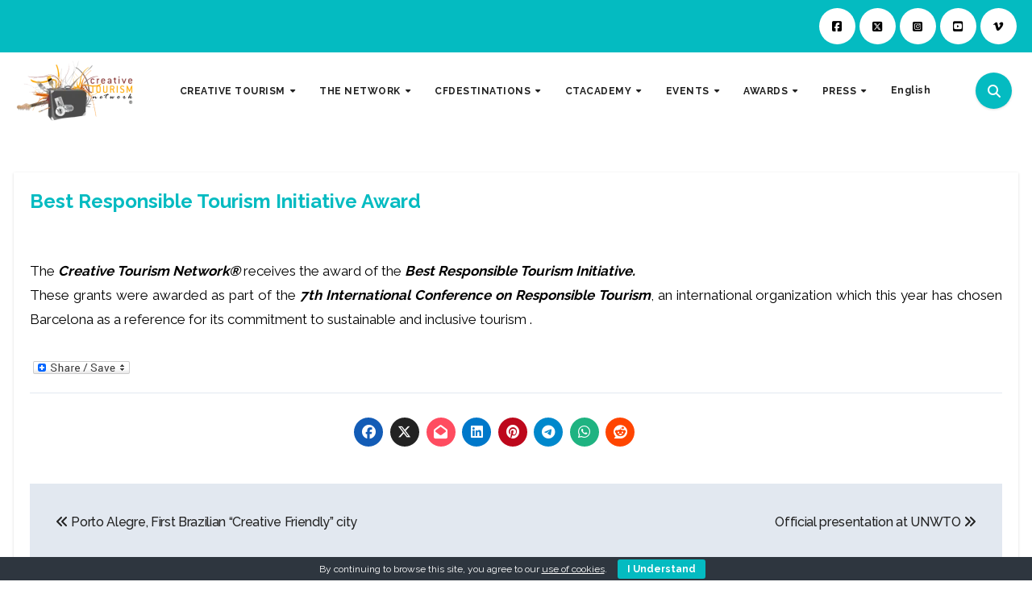

--- FILE ---
content_type: text/html; charset=UTF-8
request_url: http://www.creativetourismnetwork.org/best-responsible-tourism-initiative-award/
body_size: 21148
content:
<!-- =========================
  Page Breadcrumb   
============================== -->
<!DOCTYPE html>
<html lang="en-US">
<head>
<meta charset="UTF-8">
<meta name="viewport" content="width=device-width, initial-scale=1">
<link rel="profile" href="https://gmpg.org/xfn/11">
<meta name='robots' content='index, follow, max-image-preview:large, max-snippet:-1, max-video-preview:-1' />

	<!-- This site is optimized with the Yoast SEO plugin v26.8 - https://yoast.com/product/yoast-seo-wordpress/ -->
	<title>Best Responsible Tourism Initiative Award - CREATIVE TOURISM NETWORK®</title>
	<link rel="canonical" href="https://www.creativetourismnetwork.org/best-responsible-tourism-initiative-award/" />
	<meta property="og:locale" content="en_US" />
	<meta property="og:type" content="article" />
	<meta property="og:title" content="Best Responsible Tourism Initiative Award - CREATIVE TOURISM NETWORK®" />
	<meta property="og:description" content="The Creative Tourism Network® receives the award of the Best Responsible Tourism Initiative.  These grants were awarded as part of the 7th International Conference on Responsible Tourism, an international organization which this year has chosen Barcelona as a reference for its commitment to sustainable and inclusive tourism ." />
	<meta property="og:url" content="https://www.creativetourismnetwork.org/best-responsible-tourism-initiative-award/" />
	<meta property="og:site_name" content="CREATIVE TOURISM NETWORK®" />
	<meta property="article:published_time" content="2014-05-12T11:09:12+00:00" />
	<meta property="article:modified_time" content="2022-10-18T10:55:44+00:00" />
	<meta property="og:image" content="https://i0.wp.com/www.creativetourismnetwork.org/web/wp-content/uploads/2014/05/award-e1666090524222.jpg?fit=753%2C502&ssl=1" />
	<meta property="og:image:width" content="753" />
	<meta property="og:image:height" content="502" />
	<meta property="og:image:type" content="image/jpeg" />
	<meta name="author" content="adminWP" />
	<meta name="twitter:card" content="summary_large_image" />
	<meta name="twitter:label1" content="Written by" />
	<meta name="twitter:data1" content="adminWP" />
	<script type="application/ld+json" class="yoast-schema-graph">{"@context":"https://schema.org","@graph":[{"@type":"Article","@id":"https://www.creativetourismnetwork.org/best-responsible-tourism-initiative-award/#article","isPartOf":{"@id":"https://www.creativetourismnetwork.org/best-responsible-tourism-initiative-award/"},"author":{"name":"adminWP","@id":"https://www.creativetourismnetwork.org/#/schema/person/36f944f5c25e976da8a5b6eabdf10089"},"headline":"Best Responsible Tourism Initiative Award","datePublished":"2014-05-12T11:09:12+00:00","dateModified":"2022-10-18T10:55:44+00:00","mainEntityOfPage":{"@id":"https://www.creativetourismnetwork.org/best-responsible-tourism-initiative-award/"},"wordCount":52,"commentCount":0,"publisher":{"@id":"https://www.creativetourismnetwork.org/#organization"},"image":{"@id":"https://www.creativetourismnetwork.org/best-responsible-tourism-initiative-award/#primaryimage"},"thumbnailUrl":"https://www.creativetourismnetwork.org/web/wp-content/uploads/2014/05/award-e1666090524222.jpg","articleSection":["News"],"inLanguage":"en-US","potentialAction":[{"@type":"CommentAction","name":"Comment","target":["https://www.creativetourismnetwork.org/best-responsible-tourism-initiative-award/#respond"]}]},{"@type":"WebPage","@id":"https://www.creativetourismnetwork.org/best-responsible-tourism-initiative-award/","url":"https://www.creativetourismnetwork.org/best-responsible-tourism-initiative-award/","name":"Best Responsible Tourism Initiative Award - CREATIVE TOURISM NETWORK®","isPartOf":{"@id":"https://www.creativetourismnetwork.org/#website"},"primaryImageOfPage":{"@id":"https://www.creativetourismnetwork.org/best-responsible-tourism-initiative-award/#primaryimage"},"image":{"@id":"https://www.creativetourismnetwork.org/best-responsible-tourism-initiative-award/#primaryimage"},"thumbnailUrl":"https://www.creativetourismnetwork.org/web/wp-content/uploads/2014/05/award-e1666090524222.jpg","datePublished":"2014-05-12T11:09:12+00:00","dateModified":"2022-10-18T10:55:44+00:00","breadcrumb":{"@id":"https://www.creativetourismnetwork.org/best-responsible-tourism-initiative-award/#breadcrumb"},"inLanguage":"en-US","potentialAction":[{"@type":"ReadAction","target":["https://www.creativetourismnetwork.org/best-responsible-tourism-initiative-award/"]}]},{"@type":"ImageObject","inLanguage":"en-US","@id":"https://www.creativetourismnetwork.org/best-responsible-tourism-initiative-award/#primaryimage","url":"https://www.creativetourismnetwork.org/web/wp-content/uploads/2014/05/award-e1666090524222.jpg","contentUrl":"https://www.creativetourismnetwork.org/web/wp-content/uploads/2014/05/award-e1666090524222.jpg","width":753,"height":502,"caption":"Creative Tourism Network Cultural Tourism Alternative Tourism Community Members"},{"@type":"BreadcrumbList","@id":"https://www.creativetourismnetwork.org/best-responsible-tourism-initiative-award/#breadcrumb","itemListElement":[{"@type":"ListItem","position":1,"name":"Portada","item":"https://www.creativetourismnetwork.org/"},{"@type":"ListItem","position":2,"name":"Best Responsible Tourism Initiative Award"}]},{"@type":"WebSite","@id":"https://www.creativetourismnetwork.org/#website","url":"https://www.creativetourismnetwork.org/","name":"CREATIVE TOURISM NETWORK®","description":"World Creative Tourism Organization","publisher":{"@id":"https://www.creativetourismnetwork.org/#organization"},"potentialAction":[{"@type":"SearchAction","target":{"@type":"EntryPoint","urlTemplate":"https://www.creativetourismnetwork.org/?s={search_term_string}"},"query-input":{"@type":"PropertyValueSpecification","valueRequired":true,"valueName":"search_term_string"}}],"inLanguage":"en-US"},{"@type":"Organization","@id":"https://www.creativetourismnetwork.org/#organization","name":"CREATIVE TOURISM NETWORK®","url":"https://www.creativetourismnetwork.org/","logo":{"@type":"ImageObject","inLanguage":"en-US","@id":"https://www.creativetourismnetwork.org/#/schema/logo/image/","url":"https://www.creativetourismnetwork.org/web/wp-content/uploads/2024/05/LogoCTN150.webp","contentUrl":"https://www.creativetourismnetwork.org/web/wp-content/uploads/2024/05/LogoCTN150.webp","width":150,"height":79,"caption":"CREATIVE TOURISM NETWORK®"},"image":{"@id":"https://www.creativetourismnetwork.org/#/schema/logo/image/"}},{"@type":"Person","@id":"https://www.creativetourismnetwork.org/#/schema/person/36f944f5c25e976da8a5b6eabdf10089","name":"adminWP","image":{"@type":"ImageObject","inLanguage":"en-US","@id":"https://www.creativetourismnetwork.org/#/schema/person/image/","url":"https://secure.gravatar.com/avatar/fa8f045167d1f7b62ffa6fba2d9395e4bfd48a04623944c13b406021c039f8c8?s=96&d=mm&r=g","contentUrl":"https://secure.gravatar.com/avatar/fa8f045167d1f7b62ffa6fba2d9395e4bfd48a04623944c13b406021c039f8c8?s=96&d=mm&r=g","caption":"adminWP"},"url":"https://www.creativetourismnetwork.org/author/adminwp/"}]}</script>
	<!-- / Yoast SEO plugin. -->


<link rel='dns-prefetch' href='//static.addtoany.com' />
<link rel='dns-prefetch' href='//fonts.googleapis.com' />
<link rel="alternate" type="application/rss+xml" title="CREATIVE TOURISM NETWORK® &raquo; Feed" href="https://www.creativetourismnetwork.org/feed/" />
<link rel="alternate" type="application/rss+xml" title="CREATIVE TOURISM NETWORK® &raquo; Comments Feed" href="https://www.creativetourismnetwork.org/comments/feed/" />
<link rel="alternate" type="application/rss+xml" title="CREATIVE TOURISM NETWORK® &raquo; Best Responsible Tourism Initiative Award Comments Feed" href="https://www.creativetourismnetwork.org/best-responsible-tourism-initiative-award/feed/" />
<link rel="alternate" title="oEmbed (JSON)" type="application/json+oembed" href="https://www.creativetourismnetwork.org/wp-json/oembed/1.0/embed?url=https%3A%2F%2Fwww.creativetourismnetwork.org%2Fbest-responsible-tourism-initiative-award%2F" />
<link rel="alternate" title="oEmbed (XML)" type="text/xml+oembed" href="https://www.creativetourismnetwork.org/wp-json/oembed/1.0/embed?url=https%3A%2F%2Fwww.creativetourismnetwork.org%2Fbest-responsible-tourism-initiative-award%2F&#038;format=xml" />
<style id='wp-img-auto-sizes-contain-inline-css' type='text/css'>
img:is([sizes=auto i],[sizes^="auto," i]){contain-intrinsic-size:3000px 1500px}
/*# sourceURL=wp-img-auto-sizes-contain-inline-css */
</style>
<link rel='stylesheet' id='gs-swiper-css' href='http://www.creativetourismnetwork.org/web/wp-content/plugins/gs-logo-slider/assets/libs/swiper-js/swiper.min.css?ver=3.8.2' type='text/css' media='all' />
<link rel='stylesheet' id='gs-tippyjs-css' href='http://www.creativetourismnetwork.org/web/wp-content/plugins/gs-logo-slider/assets/libs/tippyjs/tippy.css?ver=3.8.2' type='text/css' media='all' />
<link rel='stylesheet' id='gs-logo-public-css' href='http://www.creativetourismnetwork.org/web/wp-content/plugins/gs-logo-slider/assets/css/gs-logo.min.css?ver=3.8.2' type='text/css' media='all' />
<style id='wp-emoji-styles-inline-css' type='text/css'>

	img.wp-smiley, img.emoji {
		display: inline !important;
		border: none !important;
		box-shadow: none !important;
		height: 1em !important;
		width: 1em !important;
		margin: 0 0.07em !important;
		vertical-align: -0.1em !important;
		background: none !important;
		padding: 0 !important;
	}
/*# sourceURL=wp-emoji-styles-inline-css */
</style>
<link rel='stylesheet' id='wp-block-library-css' href='http://www.creativetourismnetwork.org/web/wp-includes/css/dist/block-library/style.min.css?ver=6.9' type='text/css' media='all' />
<style id='wp-block-heading-inline-css' type='text/css'>
h1:where(.wp-block-heading).has-background,h2:where(.wp-block-heading).has-background,h3:where(.wp-block-heading).has-background,h4:where(.wp-block-heading).has-background,h5:where(.wp-block-heading).has-background,h6:where(.wp-block-heading).has-background{padding:1.25em 2.375em}h1.has-text-align-left[style*=writing-mode]:where([style*=vertical-lr]),h1.has-text-align-right[style*=writing-mode]:where([style*=vertical-rl]),h2.has-text-align-left[style*=writing-mode]:where([style*=vertical-lr]),h2.has-text-align-right[style*=writing-mode]:where([style*=vertical-rl]),h3.has-text-align-left[style*=writing-mode]:where([style*=vertical-lr]),h3.has-text-align-right[style*=writing-mode]:where([style*=vertical-rl]),h4.has-text-align-left[style*=writing-mode]:where([style*=vertical-lr]),h4.has-text-align-right[style*=writing-mode]:where([style*=vertical-rl]),h5.has-text-align-left[style*=writing-mode]:where([style*=vertical-lr]),h5.has-text-align-right[style*=writing-mode]:where([style*=vertical-rl]),h6.has-text-align-left[style*=writing-mode]:where([style*=vertical-lr]),h6.has-text-align-right[style*=writing-mode]:where([style*=vertical-rl]){rotate:180deg}
/*# sourceURL=http://www.creativetourismnetwork.org/web/wp-includes/blocks/heading/style.min.css */
</style>
<style id='wp-block-columns-inline-css' type='text/css'>
.wp-block-columns{box-sizing:border-box;display:flex;flex-wrap:wrap!important}@media (min-width:782px){.wp-block-columns{flex-wrap:nowrap!important}}.wp-block-columns{align-items:normal!important}.wp-block-columns.are-vertically-aligned-top{align-items:flex-start}.wp-block-columns.are-vertically-aligned-center{align-items:center}.wp-block-columns.are-vertically-aligned-bottom{align-items:flex-end}@media (max-width:781px){.wp-block-columns:not(.is-not-stacked-on-mobile)>.wp-block-column{flex-basis:100%!important}}@media (min-width:782px){.wp-block-columns:not(.is-not-stacked-on-mobile)>.wp-block-column{flex-basis:0;flex-grow:1}.wp-block-columns:not(.is-not-stacked-on-mobile)>.wp-block-column[style*=flex-basis]{flex-grow:0}}.wp-block-columns.is-not-stacked-on-mobile{flex-wrap:nowrap!important}.wp-block-columns.is-not-stacked-on-mobile>.wp-block-column{flex-basis:0;flex-grow:1}.wp-block-columns.is-not-stacked-on-mobile>.wp-block-column[style*=flex-basis]{flex-grow:0}:where(.wp-block-columns){margin-bottom:1.75em}:where(.wp-block-columns.has-background){padding:1.25em 2.375em}.wp-block-column{flex-grow:1;min-width:0;overflow-wrap:break-word;word-break:break-word}.wp-block-column.is-vertically-aligned-top{align-self:flex-start}.wp-block-column.is-vertically-aligned-center{align-self:center}.wp-block-column.is-vertically-aligned-bottom{align-self:flex-end}.wp-block-column.is-vertically-aligned-stretch{align-self:stretch}.wp-block-column.is-vertically-aligned-bottom,.wp-block-column.is-vertically-aligned-center,.wp-block-column.is-vertically-aligned-top{width:100%}
/*# sourceURL=http://www.creativetourismnetwork.org/web/wp-includes/blocks/columns/style.min.css */
</style>
<style id='wp-block-paragraph-inline-css' type='text/css'>
.is-small-text{font-size:.875em}.is-regular-text{font-size:1em}.is-large-text{font-size:2.25em}.is-larger-text{font-size:3em}.has-drop-cap:not(:focus):first-letter{float:left;font-size:8.4em;font-style:normal;font-weight:100;line-height:.68;margin:.05em .1em 0 0;text-transform:uppercase}body.rtl .has-drop-cap:not(:focus):first-letter{float:none;margin-left:.1em}p.has-drop-cap.has-background{overflow:hidden}:root :where(p.has-background){padding:1.25em 2.375em}:where(p.has-text-color:not(.has-link-color)) a{color:inherit}p.has-text-align-left[style*="writing-mode:vertical-lr"],p.has-text-align-right[style*="writing-mode:vertical-rl"]{rotate:180deg}
/*# sourceURL=http://www.creativetourismnetwork.org/web/wp-includes/blocks/paragraph/style.min.css */
</style>
<style id='global-styles-inline-css' type='text/css'>
:root{--wp--preset--aspect-ratio--square: 1;--wp--preset--aspect-ratio--4-3: 4/3;--wp--preset--aspect-ratio--3-4: 3/4;--wp--preset--aspect-ratio--3-2: 3/2;--wp--preset--aspect-ratio--2-3: 2/3;--wp--preset--aspect-ratio--16-9: 16/9;--wp--preset--aspect-ratio--9-16: 9/16;--wp--preset--color--black: #000000;--wp--preset--color--cyan-bluish-gray: #abb8c3;--wp--preset--color--white: #ffffff;--wp--preset--color--pale-pink: #f78da7;--wp--preset--color--vivid-red: #cf2e2e;--wp--preset--color--luminous-vivid-orange: #ff6900;--wp--preset--color--luminous-vivid-amber: #fcb900;--wp--preset--color--light-green-cyan: #7bdcb5;--wp--preset--color--vivid-green-cyan: #00d084;--wp--preset--color--pale-cyan-blue: #8ed1fc;--wp--preset--color--vivid-cyan-blue: #0693e3;--wp--preset--color--vivid-purple: #9b51e0;--wp--preset--gradient--vivid-cyan-blue-to-vivid-purple: linear-gradient(135deg,rgb(6,147,227) 0%,rgb(155,81,224) 100%);--wp--preset--gradient--light-green-cyan-to-vivid-green-cyan: linear-gradient(135deg,rgb(122,220,180) 0%,rgb(0,208,130) 100%);--wp--preset--gradient--luminous-vivid-amber-to-luminous-vivid-orange: linear-gradient(135deg,rgb(252,185,0) 0%,rgb(255,105,0) 100%);--wp--preset--gradient--luminous-vivid-orange-to-vivid-red: linear-gradient(135deg,rgb(255,105,0) 0%,rgb(207,46,46) 100%);--wp--preset--gradient--very-light-gray-to-cyan-bluish-gray: linear-gradient(135deg,rgb(238,238,238) 0%,rgb(169,184,195) 100%);--wp--preset--gradient--cool-to-warm-spectrum: linear-gradient(135deg,rgb(74,234,220) 0%,rgb(151,120,209) 20%,rgb(207,42,186) 40%,rgb(238,44,130) 60%,rgb(251,105,98) 80%,rgb(254,248,76) 100%);--wp--preset--gradient--blush-light-purple: linear-gradient(135deg,rgb(255,206,236) 0%,rgb(152,150,240) 100%);--wp--preset--gradient--blush-bordeaux: linear-gradient(135deg,rgb(254,205,165) 0%,rgb(254,45,45) 50%,rgb(107,0,62) 100%);--wp--preset--gradient--luminous-dusk: linear-gradient(135deg,rgb(255,203,112) 0%,rgb(199,81,192) 50%,rgb(65,88,208) 100%);--wp--preset--gradient--pale-ocean: linear-gradient(135deg,rgb(255,245,203) 0%,rgb(182,227,212) 50%,rgb(51,167,181) 100%);--wp--preset--gradient--electric-grass: linear-gradient(135deg,rgb(202,248,128) 0%,rgb(113,206,126) 100%);--wp--preset--gradient--midnight: linear-gradient(135deg,rgb(2,3,129) 0%,rgb(40,116,252) 100%);--wp--preset--font-size--small: 13px;--wp--preset--font-size--medium: 20px;--wp--preset--font-size--large: 36px;--wp--preset--font-size--x-large: 42px;--wp--preset--spacing--20: 0.44rem;--wp--preset--spacing--30: 0.67rem;--wp--preset--spacing--40: 1rem;--wp--preset--spacing--50: 1.5rem;--wp--preset--spacing--60: 2.25rem;--wp--preset--spacing--70: 3.38rem;--wp--preset--spacing--80: 5.06rem;--wp--preset--shadow--natural: 6px 6px 9px rgba(0, 0, 0, 0.2);--wp--preset--shadow--deep: 12px 12px 50px rgba(0, 0, 0, 0.4);--wp--preset--shadow--sharp: 6px 6px 0px rgba(0, 0, 0, 0.2);--wp--preset--shadow--outlined: 6px 6px 0px -3px rgb(255, 255, 255), 6px 6px rgb(0, 0, 0);--wp--preset--shadow--crisp: 6px 6px 0px rgb(0, 0, 0);}:root :where(.is-layout-flow) > :first-child{margin-block-start: 0;}:root :where(.is-layout-flow) > :last-child{margin-block-end: 0;}:root :where(.is-layout-flow) > *{margin-block-start: 24px;margin-block-end: 0;}:root :where(.is-layout-constrained) > :first-child{margin-block-start: 0;}:root :where(.is-layout-constrained) > :last-child{margin-block-end: 0;}:root :where(.is-layout-constrained) > *{margin-block-start: 24px;margin-block-end: 0;}:root :where(.is-layout-flex){gap: 24px;}:root :where(.is-layout-grid){gap: 24px;}body .is-layout-flex{display: flex;}.is-layout-flex{flex-wrap: wrap;align-items: center;}.is-layout-flex > :is(*, div){margin: 0;}body .is-layout-grid{display: grid;}.is-layout-grid > :is(*, div){margin: 0;}.has-black-color{color: var(--wp--preset--color--black) !important;}.has-cyan-bluish-gray-color{color: var(--wp--preset--color--cyan-bluish-gray) !important;}.has-white-color{color: var(--wp--preset--color--white) !important;}.has-pale-pink-color{color: var(--wp--preset--color--pale-pink) !important;}.has-vivid-red-color{color: var(--wp--preset--color--vivid-red) !important;}.has-luminous-vivid-orange-color{color: var(--wp--preset--color--luminous-vivid-orange) !important;}.has-luminous-vivid-amber-color{color: var(--wp--preset--color--luminous-vivid-amber) !important;}.has-light-green-cyan-color{color: var(--wp--preset--color--light-green-cyan) !important;}.has-vivid-green-cyan-color{color: var(--wp--preset--color--vivid-green-cyan) !important;}.has-pale-cyan-blue-color{color: var(--wp--preset--color--pale-cyan-blue) !important;}.has-vivid-cyan-blue-color{color: var(--wp--preset--color--vivid-cyan-blue) !important;}.has-vivid-purple-color{color: var(--wp--preset--color--vivid-purple) !important;}.has-black-background-color{background-color: var(--wp--preset--color--black) !important;}.has-cyan-bluish-gray-background-color{background-color: var(--wp--preset--color--cyan-bluish-gray) !important;}.has-white-background-color{background-color: var(--wp--preset--color--white) !important;}.has-pale-pink-background-color{background-color: var(--wp--preset--color--pale-pink) !important;}.has-vivid-red-background-color{background-color: var(--wp--preset--color--vivid-red) !important;}.has-luminous-vivid-orange-background-color{background-color: var(--wp--preset--color--luminous-vivid-orange) !important;}.has-luminous-vivid-amber-background-color{background-color: var(--wp--preset--color--luminous-vivid-amber) !important;}.has-light-green-cyan-background-color{background-color: var(--wp--preset--color--light-green-cyan) !important;}.has-vivid-green-cyan-background-color{background-color: var(--wp--preset--color--vivid-green-cyan) !important;}.has-pale-cyan-blue-background-color{background-color: var(--wp--preset--color--pale-cyan-blue) !important;}.has-vivid-cyan-blue-background-color{background-color: var(--wp--preset--color--vivid-cyan-blue) !important;}.has-vivid-purple-background-color{background-color: var(--wp--preset--color--vivid-purple) !important;}.has-black-border-color{border-color: var(--wp--preset--color--black) !important;}.has-cyan-bluish-gray-border-color{border-color: var(--wp--preset--color--cyan-bluish-gray) !important;}.has-white-border-color{border-color: var(--wp--preset--color--white) !important;}.has-pale-pink-border-color{border-color: var(--wp--preset--color--pale-pink) !important;}.has-vivid-red-border-color{border-color: var(--wp--preset--color--vivid-red) !important;}.has-luminous-vivid-orange-border-color{border-color: var(--wp--preset--color--luminous-vivid-orange) !important;}.has-luminous-vivid-amber-border-color{border-color: var(--wp--preset--color--luminous-vivid-amber) !important;}.has-light-green-cyan-border-color{border-color: var(--wp--preset--color--light-green-cyan) !important;}.has-vivid-green-cyan-border-color{border-color: var(--wp--preset--color--vivid-green-cyan) !important;}.has-pale-cyan-blue-border-color{border-color: var(--wp--preset--color--pale-cyan-blue) !important;}.has-vivid-cyan-blue-border-color{border-color: var(--wp--preset--color--vivid-cyan-blue) !important;}.has-vivid-purple-border-color{border-color: var(--wp--preset--color--vivid-purple) !important;}.has-vivid-cyan-blue-to-vivid-purple-gradient-background{background: var(--wp--preset--gradient--vivid-cyan-blue-to-vivid-purple) !important;}.has-light-green-cyan-to-vivid-green-cyan-gradient-background{background: var(--wp--preset--gradient--light-green-cyan-to-vivid-green-cyan) !important;}.has-luminous-vivid-amber-to-luminous-vivid-orange-gradient-background{background: var(--wp--preset--gradient--luminous-vivid-amber-to-luminous-vivid-orange) !important;}.has-luminous-vivid-orange-to-vivid-red-gradient-background{background: var(--wp--preset--gradient--luminous-vivid-orange-to-vivid-red) !important;}.has-very-light-gray-to-cyan-bluish-gray-gradient-background{background: var(--wp--preset--gradient--very-light-gray-to-cyan-bluish-gray) !important;}.has-cool-to-warm-spectrum-gradient-background{background: var(--wp--preset--gradient--cool-to-warm-spectrum) !important;}.has-blush-light-purple-gradient-background{background: var(--wp--preset--gradient--blush-light-purple) !important;}.has-blush-bordeaux-gradient-background{background: var(--wp--preset--gradient--blush-bordeaux) !important;}.has-luminous-dusk-gradient-background{background: var(--wp--preset--gradient--luminous-dusk) !important;}.has-pale-ocean-gradient-background{background: var(--wp--preset--gradient--pale-ocean) !important;}.has-electric-grass-gradient-background{background: var(--wp--preset--gradient--electric-grass) !important;}.has-midnight-gradient-background{background: var(--wp--preset--gradient--midnight) !important;}.has-small-font-size{font-size: var(--wp--preset--font-size--small) !important;}.has-medium-font-size{font-size: var(--wp--preset--font-size--medium) !important;}.has-large-font-size{font-size: var(--wp--preset--font-size--large) !important;}.has-x-large-font-size{font-size: var(--wp--preset--font-size--x-large) !important;}
/*# sourceURL=global-styles-inline-css */
</style>
<style id='core-block-supports-inline-css' type='text/css'>
.wp-container-core-columns-is-layout-28f84493{flex-wrap:nowrap;}
/*# sourceURL=core-block-supports-inline-css */
</style>

<style id='classic-theme-styles-inline-css' type='text/css'>
/*! This file is auto-generated */
.wp-block-button__link{color:#fff;background-color:#32373c;border-radius:9999px;box-shadow:none;text-decoration:none;padding:calc(.667em + 2px) calc(1.333em + 2px);font-size:1.125em}.wp-block-file__button{background:#32373c;color:#fff;text-decoration:none}
/*# sourceURL=/wp-includes/css/classic-themes.min.css */
</style>
<link rel='stylesheet' id='editorskit-frontend-css' href='http://www.creativetourismnetwork.org/web/wp-content/plugins/block-options/build/style.build.css?ver=new' type='text/css' media='all' />
<link rel='stylesheet' id='cookie-bar-css-css' href='http://www.creativetourismnetwork.org/web/wp-content/plugins/cookie-bar/css/cookie-bar.css?ver=6.9' type='text/css' media='all' />
<link rel='stylesheet' id='inf-font-awesome-css' href='http://www.creativetourismnetwork.org/web/wp-content/plugins/post-slider-and-carousel/assets/css/font-awesome.min.css?ver=3.5.4' type='text/css' media='all' />
<link rel='stylesheet' id='owl-carousel-css' href='http://www.creativetourismnetwork.org/web/wp-content/plugins/post-slider-and-carousel/assets/css/owl.carousel.min.css?ver=3.5.4' type='text/css' media='all' />
<link rel='stylesheet' id='psacp-public-style-css' href='http://www.creativetourismnetwork.org/web/wp-content/plugins/post-slider-and-carousel/assets/css/psacp-public.min.css?ver=3.5.4' type='text/css' media='all' />
<link rel='stylesheet' id='rt-fontawsome-css' href='http://www.creativetourismnetwork.org/web/wp-content/plugins/the-post-grid/assets/vendor/font-awesome/css/font-awesome.min.css?ver=7.8.8' type='text/css' media='all' />
<link rel='stylesheet' id='rt-tpg-css' href='http://www.creativetourismnetwork.org/web/wp-content/plugins/the-post-grid/assets/css/thepostgrid.min.css?ver=7.8.8' type='text/css' media='all' />
<link rel='stylesheet' id='wpml-legacy-dropdown-0-css' href='http://www.creativetourismnetwork.org/web/wp-content/plugins/sitepress-multilingual-cms/templates/language-switchers/legacy-dropdown/style.min.css?ver=1' type='text/css' media='all' />
<style id='wpml-legacy-dropdown-0-inline-css' type='text/css'>
.wpml-ls-statics-shortcode_actions, .wpml-ls-statics-shortcode_actions .wpml-ls-sub-menu, .wpml-ls-statics-shortcode_actions a {border-color:#cdcdcd;}.wpml-ls-statics-shortcode_actions a, .wpml-ls-statics-shortcode_actions .wpml-ls-sub-menu a, .wpml-ls-statics-shortcode_actions .wpml-ls-sub-menu a:link, .wpml-ls-statics-shortcode_actions li:not(.wpml-ls-current-language) .wpml-ls-link, .wpml-ls-statics-shortcode_actions li:not(.wpml-ls-current-language) .wpml-ls-link:link {color:#444444;background-color:#ffffff;}.wpml-ls-statics-shortcode_actions .wpml-ls-sub-menu a:hover,.wpml-ls-statics-shortcode_actions .wpml-ls-sub-menu a:focus, .wpml-ls-statics-shortcode_actions .wpml-ls-sub-menu a:link:hover, .wpml-ls-statics-shortcode_actions .wpml-ls-sub-menu a:link:focus {color:#000000;background-color:#eeeeee;}.wpml-ls-statics-shortcode_actions .wpml-ls-current-language > a {color:#444444;background-color:#ffffff;}.wpml-ls-statics-shortcode_actions .wpml-ls-current-language:hover>a, .wpml-ls-statics-shortcode_actions .wpml-ls-current-language>a:focus {color:#000000;background-color:#eeeeee;}
/*# sourceURL=wpml-legacy-dropdown-0-inline-css */
</style>
<link rel='stylesheet' id='wpml-legacy-horizontal-list-0-css' href='http://www.creativetourismnetwork.org/web/wp-content/plugins/sitepress-multilingual-cms/templates/language-switchers/legacy-list-horizontal/style.min.css?ver=1' type='text/css' media='all' />
<style id='wpml-legacy-horizontal-list-0-inline-css' type='text/css'>
.wpml-ls-statics-footer{background-color:#ffffff;}.wpml-ls-statics-footer, .wpml-ls-statics-footer .wpml-ls-sub-menu, .wpml-ls-statics-footer a {border-color:#cdcdcd;}.wpml-ls-statics-footer a, .wpml-ls-statics-footer .wpml-ls-sub-menu a, .wpml-ls-statics-footer .wpml-ls-sub-menu a:link, .wpml-ls-statics-footer li:not(.wpml-ls-current-language) .wpml-ls-link, .wpml-ls-statics-footer li:not(.wpml-ls-current-language) .wpml-ls-link:link {color:#444444;background-color:#ffffff;}.wpml-ls-statics-footer .wpml-ls-sub-menu a:hover,.wpml-ls-statics-footer .wpml-ls-sub-menu a:focus, .wpml-ls-statics-footer .wpml-ls-sub-menu a:link:hover, .wpml-ls-statics-footer .wpml-ls-sub-menu a:link:focus {color:#000000;background-color:#eeeeee;}.wpml-ls-statics-footer .wpml-ls-current-language > a {color:#444444;background-color:#ffffff;}.wpml-ls-statics-footer .wpml-ls-current-language:hover>a, .wpml-ls-statics-footer .wpml-ls-current-language>a:focus {color:#000000;background-color:#eeeeee;}
/*# sourceURL=wpml-legacy-horizontal-list-0-inline-css */
</style>
<link rel='stylesheet' id='wpml-legacy-post-translations-0-css' href='http://www.creativetourismnetwork.org/web/wp-content/plugins/sitepress-multilingual-cms/templates/language-switchers/legacy-post-translations/style.min.css?ver=1' type='text/css' media='all' />
<link rel='stylesheet' id='wpml-menu-item-0-css' href='http://www.creativetourismnetwork.org/web/wp-content/plugins/sitepress-multilingual-cms/templates/language-switchers/menu-item/style.min.css?ver=1' type='text/css' media='all' />
<link rel='stylesheet' id='blogus-fonts-css' href='//fonts.googleapis.com/css?family=Josefin+Sans%3A300%2C400%2C500%2C700%7COpen+Sans%3A300%2C400%2C600%2C700%7CKalam%3A300%2C400%2C700%7CRokkitt%3A300%2C400%2C700%7CJost%3A300%2C400%2C500%2C700%7CPoppins%3A300%2C400%2C500%2C600%2C700%7CLato%3A300%2C400%2C700%7CNoto+Serif%3A300%2C400%2C700%7CRaleway%3A300%2C400%2C500%2C700%7CRoboto%3A300%2C400%2C500%2C700%7CRubik%3A300%2C400%2C500%2C700&#038;display=swap&#038;subset=latin,latin-ext' type='text/css' media='all' />
<link rel='stylesheet' id='blogus-google-fonts-css' href='//fonts.googleapis.com/css?family=ABeeZee%7CAbel%7CAbril+Fatface%7CAclonica%7CAcme%7CActor%7CAdamina%7CAdvent+Pro%7CAguafina+Script%7CAkronim%7CAladin%7CAldrich%7CAlef%7CAlegreya%7CAlegreya+SC%7CAlegreya+Sans%7CAlegreya+Sans+SC%7CAlex+Brush%7CAlfa+Slab+One%7CAlice%7CAlike%7CAlike+Angular%7CAllan%7CAllerta%7CAllerta+Stencil%7CAllura%7CAlmendra%7CAlmendra+Display%7CAlmendra+SC%7CAmarante%7CAmaranth%7CAmatic+SC%7CAmatica+SC%7CAmethysta%7CAmiko%7CAmiri%7CAmita%7CAnaheim%7CAndada%7CAndika%7CAngkor%7CAnnie+Use+Your+Telescope%7CAnonymous+Pro%7CAntic%7CAntic+Didone%7CAntic+Slab%7CAnton%7CArapey%7CArbutus%7CArbutus+Slab%7CArchitects+Daughter%7CArchivo+Black%7CArchivo+Narrow%7CAref+Ruqaa%7CArima+Madurai%7CArimo%7CArizonia%7CArmata%7CArtifika%7CArvo%7CArya%7CAsap%7CAsar%7CAsset%7CAssistant%7CAstloch%7CAsul%7CAthiti%7CAtma%7CAtomic+Age%7CAubrey%7CAudiowide%7CAutour+One%7CAverage%7CAverage+Sans%7CAveria+Gruesa+Libre%7CAveria+Libre%7CAveria+Sans+Libre%7CAveria+Serif+Libre%7CBad+Script%7CBaloo%7CBaloo+Bhai%7CBaloo+Da%7CBaloo+Thambi%7CBalthazar%7CBangers%7CBasic%7CBattambang%7CBaumans%7CBayon%7CBelgrano%7CBelleza%7CBenchNine%7CBentham%7CBerkshire+Swash%7CBevan%7CBigelow+Rules%7CBigshot+One%7CBilbo%7CBilbo+Swash+Caps%7CBioRhyme%7CBioRhyme+Expanded%7CBiryani%7CBitter%7CBlack+Ops+One%7CBokor%7CBonbon%7CBoogaloo%7CBowlby+One%7CBowlby+One+SC%7CBrawler%7CBree+Serif%7CBubblegum+Sans%7CBubbler+One%7CBuda%7CBuenard%7CBungee%7CBungee+Hairline%7CBungee+Inline%7CBungee+Outline%7CBungee+Shade%7CButcherman%7CButterfly+Kids%7CCabin%7CCabin+Condensed%7CCabin+Sketch%7CCaesar+Dressing%7CCagliostro%7CCairo%7CCalligraffitti%7CCambay%7CCambo%7CCandal%7CCantarell%7CCantata+One%7CCantora+One%7CCapriola%7CCardo%7CCarme%7CCarrois+Gothic%7CCarrois+Gothic+SC%7CCarter+One%7CCatamaran%7CCaudex%7CCaveat%7CCaveat+Brush%7CCedarville+Cursive%7CCeviche+One%7CChanga%7CChanga+One%7CChango%7CChathura%7CChau+Philomene+One%7CChela+One%7CChelsea+Market%7CChenla%7CCherry+Cream+Soda%7CCherry+Swash%7CChewy%7CChicle%7CChivo%7CChonburi%7CCinzel%7CCinzel+Decorative%7CClicker+Script%7CCoda%7CCoda+Caption%7CCodystar%7CCoiny%7CCombo%7CComfortaa%7CComing+Soon%7CConcert+One%7CCondiment%7CContent%7CContrail+One%7CConvergence%7CCookie%7CCopse%7CCorben%7CCormorant%7CCormorant+Garamond%7CCormorant+Infant%7CCormorant+SC%7CCormorant+Unicase%7CCormorant+Upright%7CCourgette%7CCousine%7CCoustard%7CCovered+By+Your+Grace%7CCrafty+Girls%7CCreepster%7CCrete+Round%7CCrimson+Text%7CCroissant+One%7CCrushed%7CCuprum%7CCutive%7CCutive+Mono%7CDamion%7CDancing+Script%7CDangrek%7CDavid+Libre%7CDawning+of+a+New+Day%7CDays+One%7CDekko%7CDelius%7CDelius+Swash+Caps%7CDelius+Unicase%7CDella+Respira%7CDenk+One%7CDevonshire%7CDhurjati%7CDidact+Gothic%7CDiplomata%7CDiplomata+SC%7CDomine%7CDonegal+One%7CDoppio+One%7CDorsa%7CDosis%7CDr+Sugiyama%7CDroid+Sans%7CDroid+Sans+Mono%7CDroid+Serif%7CDuru+Sans%7CDynalight%7CEB+Garamond%7CEagle+Lake%7CEater%7CEconomica%7CEczar%7CEk+Mukta%7CEl+Messiri%7CElectrolize%7CElsie%7CElsie+Swash+Caps%7CEmblema+One%7CEmilys+Candy%7CEngagement%7CEnglebert%7CEnriqueta%7CErica+One%7CEsteban%7CEuphoria+Script%7CEwert%7CExo%7CExo+2%7CExpletus+Sans%7CFanwood+Text%7CFarsan%7CFascinate%7CFascinate+Inline%7CFaster+One%7CFasthand%7CFauna+One%7CFederant%7CFedero%7CFelipa%7CFenix%7CFinger+Paint%7CFira+Mono%7CFira+Sans%7CFjalla+One%7CFjord+One%7CFlamenco%7CFlavors%7CFondamento%7CFontdiner+Swanky%7CForum%7CFrancois+One%7CFrank+Ruhl+Libre%7CFreckle+Face%7CFredericka+the+Great%7CFredoka+One%7CFreehand%7CFresca%7CFrijole%7CFruktur%7CFugaz+One%7CGFS+Didot%7CGFS+Neohellenic%7CGabriela%7CGafata%7CGalada%7CGaldeano%7CGalindo%7CGentium+Basic%7CGentium+Book+Basic%7CGeo%7CGeostar%7CGeostar+Fill%7CGermania+One%7CGidugu%7CGilda+Display%7CGive+You+Glory%7CGlass+Antiqua%7CGlegoo%7CGloria+Hallelujah%7CGoblin+One%7CGochi+Hand%7CGorditas%7CGoudy+Bookletter+1911%7CGraduate%7CGrand+Hotel%7CGravitas+One%7CGreat+Vibes%7CGriffy%7CGruppo%7CGudea%7CGurajada%7CHabibi%7CHalant%7CHammersmith+One%7CHanalei%7CHanalei+Fill%7CHandlee%7CHanuman%7CHappy+Monkey%7CHarmattan%7CHeadland+One%7CHeebo%7CHenny+Penny%7CHerr+Von+Muellerhoff%7CHind%7CHind+Guntur%7CHind+Madurai%7CHind+Siliguri%7CHind+Vadodara%7CHoltwood+One+SC%7CHomemade+Apple%7CHomenaje%7CIM+Fell+DW+Pica%7CIM+Fell+DW+Pica+SC%7CIM+Fell+Double+Pica%7CIM+Fell+Double+Pica+SC%7CIM+Fell+English%7CIM+Fell+English+SC%7CIM+Fell+French+Canon%7CIM+Fell+French+Canon+SC%7CIM+Fell+Great+Primer%7CIM+Fell+Great+Primer+SC%7CIceberg%7CIceland%7CImprima%7CInconsolata%7CInder%7CIndie+Flower%7CInika%7CInknut+Antiqua%7CIrish+Grover%7CIstok+Web%7CItaliana%7CItalianno%7CItim%7CJacques+Francois%7CJacques+Francois+Shadow%7CJaldi%7CJim+Nightshade%7CJockey+One%7CJolly+Lodger%7CJomhuria%7CJosefin+Sans%7CJosefin+Slab%7CJoti+One%7CJudson%7CJulee%7CJulius+Sans+One%7CJunge%7CJura%7CJust+Another+Hand%7CJust+Me+Again+Down+Here%7CKadwa%7CKalam%7CKameron%7CKanit%7CKantumruy%7CKarla%7CKarma%7CKatibeh%7CKaushan+Script%7CKavivanar%7CKavoon%7CKdam+Thmor%7CKeania+One%7CKelly+Slab%7CKenia%7CKhand%7CKhmer%7CKhula%7CKite+One%7CKnewave%7CKotta+One%7CKoulen%7CKranky%7CKreon%7CKristi%7CKrona+One%7CKumar+One%7CKumar+One+Outline%7CKurale%7CLa+Belle+Aurore%7CLaila%7CLakki+Reddy%7CLalezar%7CLancelot%7CLateef%7CLato%7CLeague+Script%7CLeckerli+One%7CLedger%7CLekton%7CLemon%7CLemonada%7CLibre+Baskerville%7CLibre+Franklin%7CLife+Savers%7CLilita+One%7CLily+Script+One%7CLimelight%7CLinden+Hill%7CLobster%7CLobster+Two%7CLondrina+Outline%7CLondrina+Shadow%7CLondrina+Sketch%7CLondrina+Solid%7CLora%7CLove+Ya+Like+A+Sister%7CLoved+by+the+King%7CLovers+Quarrel%7CLuckiest+Guy%7CLusitana%7CLustria%7CMacondo%7CMacondo+Swash+Caps%7CMada%7CMagra%7CMaiden+Orange%7CMaitree%7CMako%7CMallanna%7CMandali%7CMarcellus%7CMarcellus+SC%7CMarck+Script%7CMargarine%7CMarko+One%7CMarmelad%7CMartel%7CMartel+Sans%7CMarvel%7CMate%7CMate+SC%7CMaven+Pro%7CMcLaren%7CMeddon%7CMedievalSharp%7CMedula+One%7CMeera+Inimai%7CMegrim%7CMeie+Script%7CMerienda%7CMerienda+One%7CMerriweather%7CMerriweather+Sans%7CMetal%7CMetal+Mania%7CMetamorphous%7CMetrophobic%7CMichroma%7CMilonga%7CMiltonian%7CMiltonian+Tattoo%7CMiniver%7CMiriam+Libre%7CMirza%7CMiss+Fajardose%7CMitr%7CModak%7CModern+Antiqua%7CMogra%7CMolengo%7CMolle%7CMonda%7CMonofett%7CMonoton%7CMonsieur+La+Doulaise%7CMontaga%7CMontez%7CMontserrat%7CMontserrat+Alternates%7CMontserrat+Subrayada%7CMoul%7CMoulpali%7CMountains+of+Christmas%7CMouse+Memoirs%7CMr+Bedfort%7CMr+Dafoe%7CMr+De+Haviland%7CMrs+Saint+Delafield%7CMrs+Sheppards%7CMukta+Vaani%7CMuli%7CMystery+Quest%7CNTR%7CNeucha%7CNeuton%7CNew+Rocker%7CNews+Cycle%7CNiconne%7CNixie+One%7CNobile%7CNokora%7CNorican%7CNosifer%7CNothing+You+Could+Do%7CNoticia+Text%7CNoto+Sans%7CNoto+Serif%7CNova+Cut%7CNova+Flat%7CNova+Mono%7CNova+Oval%7CNova+Round%7CNova+Script%7CNova+Slim%7CNova+Square%7CNumans%7CNunito%7COdor+Mean+Chey%7COffside%7COld+Standard+TT%7COldenburg%7COleo+Script%7COleo+Script+Swash+Caps%7COpen+Sans%7COpen+Sans+Condensed%7COranienbaum%7COrbitron%7COregano%7COrienta%7COriginal+Surfer%7COswald%7COver+the+Rainbow%7COverlock%7COverlock+SC%7COvo%7COxygen%7COxygen+Mono%7CPT+Mono%7CPT+Sans%7CPT+Sans+Caption%7CPT+Sans+Narrow%7CPT+Serif%7CPT+Serif+Caption%7CPacifico%7CPalanquin%7CPalanquin+Dark%7CPaprika%7CParisienne%7CPassero+One%7CPassion+One%7CPathway+Gothic+One%7CPatrick+Hand%7CPatrick+Hand+SC%7CPattaya%7CPatua+One%7CPavanam%7CPaytone+One%7CPeddana%7CPeralta%7CPermanent+Marker%7CPetit+Formal+Script%7CPetrona%7CPhilosopher%7CPiedra%7CPinyon+Script%7CPirata+One%7CPlaster%7CPlay%7CPlayball%7CPlayfair+Display%7CPlayfair+Display+SC%7CPodkova%7CPoiret+One%7CPoller+One%7CPoly%7CPompiere%7CPontano+Sans%7CPoppins%7CPort+Lligat+Sans%7CPort+Lligat+Slab%7CPragati+Narrow%7CPrata%7CPreahvihear%7CPress+Start+2P%7CPridi%7CPrincess+Sofia%7CProciono%7CPrompt%7CProsto+One%7CProza+Libre%7CPuritan%7CPurple+Purse%7CQuando%7CQuantico%7CQuattrocento%7CQuattrocento+Sans%7CQuestrial%7CQuicksand%7CQuintessential%7CQwigley%7CRacing+Sans+One%7CRadley%7CRajdhani%7CRakkas%7CRaleway%7CRaleway+Dots%7CRamabhadra%7CRamaraja%7CRambla%7CRammetto+One%7CRanchers%7CRancho%7CRanga%7CRasa%7CRationale%7CRavi+Prakash%7CRedressed%7CReem+Kufi%7CReenie+Beanie%7CRevalia%7CRhodium+Libre%7CRibeye%7CRibeye+Marrow%7CRighteous%7CRisque%7CRoboto%7CRoboto+Condensed%7CRoboto+Mono%7CRoboto+Slab%7CRochester%7CRock+Salt%7CRokkitt%7CRomanesco%7CRopa+Sans%7CRosario%7CRosarivo%7CRouge+Script%7CRozha+One%7CRubik%7CRubik+Mono+One%7CRubik+One%7CRuda%7CRufina%7CRuge+Boogie%7CRuluko%7CRum+Raisin%7CRuslan+Display%7CRusso+One%7CRuthie%7CRye%7CSacramento%7CSahitya%7CSail%7CSalsa%7CSanchez%7CSancreek%7CSansita+One%7CSarala%7CSarina%7CSarpanch%7CSatisfy%7CScada%7CScheherazade%7CSchoolbell%7CScope+One%7CSeaweed+Script%7CSecular+One%7CSevillana%7CSeymour+One%7CShadows+Into+Light%7CShadows+Into+Light+Two%7CShanti%7CShare%7CShare+Tech%7CShare+Tech+Mono%7CShojumaru%7CShort+Stack%7CShrikhand%7CSiemreap%7CSigmar+One%7CSignika%7CSignika+Negative%7CSimonetta%7CSintony%7CSirin+Stencil%7CSix+Caps%7CSkranji%7CSlabo+13px%7CSlabo+27px%7CSlackey%7CSmokum%7CSmythe%7CSniglet%7CSnippet%7CSnowburst+One%7CSofadi+One%7CSofia%7CSonsie+One%7CSorts+Mill+Goudy%7CSource+Code+Pro%7CSource+Sans+Pro%7CSource+Serif+Pro%7CSpace+Mono%7CSpecial+Elite%7CSpicy+Rice%7CSpinnaker%7CSpirax%7CSquada+One%7CSree+Krushnadevaraya%7CSriracha%7CStalemate%7CStalinist+One%7CStardos+Stencil%7CStint+Ultra+Condensed%7CStint+Ultra+Expanded%7CStoke%7CStrait%7CSue+Ellen+Francisco%7CSuez+One%7CSumana%7CSunshiney%7CSupermercado+One%7CSura%7CSuranna%7CSuravaram%7CSuwannaphum%7CSwanky+and+Moo+Moo%7CSyncopate%7CTangerine%7CTaprom%7CTauri%7CTaviraj%7CTeko%7CTelex%7CTenali+Ramakrishna%7CTenor+Sans%7CText+Me+One%7CThe+Girl+Next+Door%7CTienne%7CTillana%7CTimmana%7CTinos%7CTitan+One%7CTitillium+Web%7CTrade+Winds%7CTrirong%7CTrocchi%7CTrochut%7CTrykker%7CTulpen+One%7CUbuntu%7CUbuntu+Condensed%7CUbuntu+Mono%7CUltra%7CUncial+Antiqua%7CUnderdog%7CUnica+One%7CUnifrakturCook%7CUnifrakturMaguntia%7CUnkempt%7CUnlock%7CUnna%7CVT323%7CVampiro+One%7CVarela%7CVarela+Round%7CVast+Shadow%7CVesper+Libre%7CVibur%7CVidaloka%7CViga%7CVoces%7CVolkhov%7CVollkorn%7CVoltaire%7CWaiting+for+the+Sunrise%7CWallpoet%7CWalter+Turncoat%7CWarnes%7CWellfleet%7CWendy+One%7CWire+One%7CWork+Sans%7CYanone+Kaffeesatz%7CYantramanav%7CYatra+One%7CYellowtail%7CYeseva+One%7CYesteryear%7CYrsa%7CZeyada&#038;subset=latin%2Clatin-ext' type='text/css' media='all' />
<link rel='stylesheet' id='bootstrap-css' href='http://www.creativetourismnetwork.org/web/wp-content/themes/blogus/css/bootstrap.css?ver=6.9' type='text/css' media='all' />
<link rel='stylesheet' id='blogus-style-css' href='http://www.creativetourismnetwork.org/web/wp-content/themes/blogpaper/style.css?ver=6.9' type='text/css' media='all' />
<link rel='stylesheet' id='all-css-css' href='http://www.creativetourismnetwork.org/web/wp-content/themes/blogus/css/all.css?ver=6.9' type='text/css' media='all' />
<link rel='stylesheet' id='dark-css' href='http://www.creativetourismnetwork.org/web/wp-content/themes/blogus/css/colors/dark.css?ver=6.9' type='text/css' media='all' />
<link rel='stylesheet' id='swiper-bundle-css-css' href='http://www.creativetourismnetwork.org/web/wp-content/themes/blogus/css/swiper-bundle.css?ver=6.9' type='text/css' media='all' />
<link rel='stylesheet' id='smartmenus-css' href='http://www.creativetourismnetwork.org/web/wp-content/themes/blogus/css/jquery.smartmenus.bootstrap.css?ver=6.9' type='text/css' media='all' />
<link rel='stylesheet' id='animate-css' href='http://www.creativetourismnetwork.org/web/wp-content/themes/blogus/css/animate.css?ver=6.9' type='text/css' media='all' />
<link rel='stylesheet' id='addtoany-css' href='http://www.creativetourismnetwork.org/web/wp-content/plugins/add-to-any/addtoany.min.css?ver=1.16' type='text/css' media='all' />
<link rel='stylesheet' id='blogus-style-parent-css' href='http://www.creativetourismnetwork.org/web/wp-content/themes/blogus/style.css?ver=6.9' type='text/css' media='all' />
<link rel='stylesheet' id='blogpaper-style-css' href='http://www.creativetourismnetwork.org/web/wp-content/themes/blogpaper/style.css?ver=1.0' type='text/css' media='all' />
<link rel='stylesheet' id='blogpaper-default-css-css' href='http://www.creativetourismnetwork.org/web/wp-content/themes/blogpaper/css/colors/default.css?ver=6.9' type='text/css' media='all' />
<script type="text/javascript" src="http://www.creativetourismnetwork.org/web/wp-includes/js/jquery/jquery.min.js?ver=3.7.1" id="jquery-core-js"></script>
<script type="text/javascript" src="http://www.creativetourismnetwork.org/web/wp-includes/js/jquery/jquery-migrate.min.js?ver=3.4.1" id="jquery-migrate-js"></script>
<script type="text/javascript" id="addtoany-core-js-before">
/* <![CDATA[ */
window.a2a_config=window.a2a_config||{};a2a_config.callbacks=[];a2a_config.overlays=[];a2a_config.templates={};

//# sourceURL=addtoany-core-js-before
/* ]]> */
</script>
<script type="text/javascript" defer src="https://static.addtoany.com/menu/page.js" id="addtoany-core-js"></script>
<script type="text/javascript" defer src="http://www.creativetourismnetwork.org/web/wp-content/plugins/add-to-any/addtoany.min.js?ver=1.1" id="addtoany-jquery-js"></script>
<script type="text/javascript" src="http://www.creativetourismnetwork.org/web/wp-content/plugins/cookie-bar/js/cookie-bar.js?ver=1769057323" id="cookie-bar-js-js"></script>
<script type="text/javascript" src="http://www.creativetourismnetwork.org/web/wp-content/plugins/sitepress-multilingual-cms/templates/language-switchers/legacy-dropdown/script.min.js?ver=1" id="wpml-legacy-dropdown-0-js"></script>
<script type="text/javascript" src="http://www.creativetourismnetwork.org/web/wp-content/themes/blogus/js/navigation.js?ver=6.9" id="blogus-navigation-js"></script>
<script type="text/javascript" src="http://www.creativetourismnetwork.org/web/wp-content/themes/blogus/js/bootstrap.js?ver=6.9" id="blogus_bootstrap_script-js"></script>
<script type="text/javascript" src="http://www.creativetourismnetwork.org/web/wp-content/themes/blogus/js/swiper-bundle.js?ver=6.9" id="swiper-bundle-js"></script>
<script type="text/javascript" src="http://www.creativetourismnetwork.org/web/wp-content/themes/blogus/js/main.js?ver=6.9" id="blogus_main-js-js"></script>
<script type="text/javascript" src="http://www.creativetourismnetwork.org/web/wp-content/themes/blogus/js/sticksy.min.js?ver=6.9" id="sticksy-js-js"></script>
<script type="text/javascript" src="http://www.creativetourismnetwork.org/web/wp-content/themes/blogus/js/jquery.smartmenus.js?ver=6.9" id="smartmenus-js-js"></script>
<script type="text/javascript" src="http://www.creativetourismnetwork.org/web/wp-content/themes/blogus/js/jquery.smartmenus.bootstrap.js?ver=6.9" id="bootstrap-smartmenus-js-js"></script>
<script type="text/javascript" src="http://www.creativetourismnetwork.org/web/wp-content/themes/blogus/js/jquery.cookie.min.js?ver=6.9" id="jquery-cookie-js"></script>
<link rel="https://api.w.org/" href="https://www.creativetourismnetwork.org/wp-json/" /><link rel="alternate" title="JSON" type="application/json" href="https://www.creativetourismnetwork.org/wp-json/wp/v2/posts/113" /><link rel="EditURI" type="application/rsd+xml" title="RSD" href="https://www.creativetourismnetwork.org/web/xmlrpc.php?rsd" />
<meta name="generator" content="WordPress 6.9" />
<link rel='shortlink' href='https://www.creativetourismnetwork.org/?p=113' />
<meta name="generator" content="WPML ver:4.8.6 stt:8,1,4,27,43,2;" />
        <style>
            :root {
                --tpg-primary-color: #0d6efd;
                --tpg-secondary-color: #0654c4;
                --tpg-primary-light: #c4d0ff
            }

                    </style>
		    <style>
    .bs-blog-post p:nth-of-type(1)::first-letter {
        display: none;
    }
    </style>
    <style type="text/css" id="custom-background-css">
        :root {
            --wrap-color: ffffff        }
    </style>
    <style type="text/css">
                    .site-title,
            .site-description {
                position: absolute;
                clip: rect(1px, 1px, 1px, 1px);
            }
            </style>
    <style type="text/css" id="custom-background-css">
body.custom-background { background-color: #ffffff; }
</style>
	<style type="text/css">.blue-message {
background: none repeat scroll 0 0 #3399ff;
    color: #ffffff;
    text-shadow: none;
    font-size: 16px;
    line-height: 24px;
    padding: 10px;
}.green-message {
background: none repeat scroll 0 0 #8cc14c;
    color: #ffffff;
    text-shadow: none;
    font-size: 16px;
    line-height: 24px;
    padding: 10px;
}.orange-message {
background: none repeat scroll 0 0 #faa732;
    color: #ffffff;
    text-shadow: none;
    font-size: 16px;
    line-height: 24px;
    padding: 10px;
}.red-message {
background: none repeat scroll 0 0 #da4d31;
    color: #ffffff;
    text-shadow: none;
    font-size: 16px;
    line-height: 24px;
    padding: 10px;
}.grey-message {
background: none repeat scroll 0 0 #53555c;
    color: #ffffff;
    text-shadow: none;
    font-size: 16px;
    line-height: 24px;
    padding: 10px;
}.left-block {
background: none repeat scroll 0 0px, radial-gradient(ellipse at center center, #ffffff 0%, #f2f2f2 100%) repeat scroll 0 0 rgba(0, 0, 0, 0);
    color: #8b8e97;
    padding: 10px;
    margin: 10px;
    float: left;
}.right-block {
background: none repeat scroll 0 0px, radial-gradient(ellipse at center center, #ffffff 0%, #f2f2f2 100%) repeat scroll 0 0 rgba(0, 0, 0, 0);
    color: #8b8e97;
    padding: 10px;
    margin: 10px;
    float: right;
}.blockquotes {
background: none;
    border-left: 5px solid #f1f1f1;
    color: #8B8E97;
    font-size: 16px;
    font-style: italic;
    line-height: 22px;
    padding-left: 15px;
    padding: 10px;
    width: 60%;
    float: left;
}</style><link rel="icon" href="https://www.creativetourismnetwork.org/web/wp-content/uploads/2024/09/cropped-logoctn-vertical-32x32.jpeg" sizes="32x32" />
<link rel="icon" href="https://www.creativetourismnetwork.org/web/wp-content/uploads/2024/09/cropped-logoctn-vertical-192x192.jpeg" sizes="192x192" />
<link rel="apple-touch-icon" href="https://www.creativetourismnetwork.org/web/wp-content/uploads/2024/09/cropped-logoctn-vertical-180x180.jpeg" />
<meta name="msapplication-TileImage" content="https://www.creativetourismnetwork.org/web/wp-content/uploads/2024/09/cropped-logoctn-vertical-270x270.jpeg" />
		<style type="text/css" id="wp-custom-css">
			p {
    text-align: justify;
}
.bs-blog-thumb { max-height: 200px; }
.metaslider .flexslider .slides li{
	max-height:400px !important;

}
.metaslider .caption-wrap {
  background-color: rgba(255,255,255,1) !important;
  color: #000 !important;
	font-size: 24px;
  line-height: 30px;
	font-weight:800;
	padding-bottom:20px;
	padding-top:20px;
	text-overflow: ellipsis;
  white-space: nowrap;
  overflow: hidden;
}
body, h1, .h1, h2, .h2, h3, .h3, h4, .h4, h5, .h5, h6, .h6, a, p, footer .site-branding-text .site-title-footer a{
	font-family: Raleway;
}
::selection {
  color: white;
  background: #04bbc1 !important;
}
a{ color: #000; text-decoration:none;}
a:hover{ color: #ffa900; }
a.category-color-1 {
  background: #04bbc1;
}
.navbar-wp .dropdown-menu > li > 
a:hover, a.error-btn {
		background-color: #04bbc1 !important;
}
.navbar-wp .navbar-nav > li > a{font-size: 12px !important;}
p {
  text-decoration: none;
}
blockquote::before {
  color: #04bbc1;
}
.bs-blog-thumb{display:none;}
.entry-title {
  color: #ffa900;
}
.bs-head-detail {
	background-color: #04bbc1 !important;
}
.bs-social li i {
  background: #fff;
}
.bs-social li i::before {
  color: #000;
}
.bs-social li i::after{
	background: #04bbc1;
}
.bs-slide .inner{
	margin-top: 30%;
}
.psac-post-slides{		max-height:300px;}
.psac-post-slider.psac-design-1 .psac-post-overlay{border:0px;
position:relative;
	max-width:100%;
margin-top:-10%;
}
.psac-post-slider.psac-design-1 a {
		display:block;
      text-overflow: ellipsis;
      white-space: nowrap;
      overflow: hidden;

}
.psac-post-slider.psac-design-1 .psac-post-title .psacp-post-title{
  font-size: 18px !important;
	
}
.psacp-featured-meta{
padding:0.5em !important;
top:95% !important;
bottom:0px !important;
border: none !important;
width: 100% !important;
	max-width: 100% !important;
	height:40%;
}
h2.psacp-post-title {
  font-size: 14px;
  line-height: 16px;
}
.link-div {
  display: block;
	top:80%;
  position: absolute;
  width: 100%;
  background-color: rgba(10, 10, 10, 0.5);
	height: 20%;}

.right-nav a{
	background-color: #04bbc1;
}
.title{ margin-top: 0px; font-size: 1.5em !important;}
.title a{
text-decoration: none;
color: #04bbc1 !important;
}
.title a:hover{
text-decoration: none;
color: #fff !important;
}
.title::before {
  background: #04bbc1;
}
.open-user-map .oum_location_text a {
  color: #04bbc1 !important;
}
.marker-cluster {	background-color:  rgba(2, 73, 75, 0.6) !important;
	}
.marker-cluster div {background-color:  #04bbc1 !important;
}
.bs_upscr {
  background: #04bbc1;
	border-color: #04bbc1;}
button#euCookieAcceptWP {
	background: #04bbc1;}
.navigation.pagination .nav-links .page-numbers.current {
	background: #04bbc1;}
.rt-pagination .pagination-list > .active > span {
  background-color:#04bbc1 ;
	border-color: #04bbc1 ;}
.rt-pagination .pagination-list > .active > span:hover {
  background-color:#ccc ;
	border-color: #ccc ;}
.rt-pagination .pagination-list > li > a:hover {
  background-color:#ccc ;
	border-color: #ccc ;}
.bs-widget {
	width: 100%;}
.bs-widget h6{
	color: #fff;}
.tpg-widget-heading-wrapper{display:none;}


.overlay {
  background: #04bbc1;
}
footer .overlay{
  background: #04bbc1;
}
footer .bs-footer-copyright a:hover, footer .bs-footer-copyright a:focus{
	color: #ffa900;
}

footer p {
	line-height: 0.7;
}
.wp-container-core-group-is-layout-1.wp-container-core-group-is-layout-1 >  {
	margin-left:0px !important;}
.mb-0 a{display:none;}
.featured-image-caption{display:none;}
@media (min-width: 992px) {
	.col-lg-4 { display: none !important;
}
.col-lg-8 {width:100%}
}
.splide--draggable > .splide__track > .splide__list > .splide__slide {
  display: inline-block;
  max-height: 300px;
}
:where(.wp-block-columns) {
  margin-bottom: 0em;
}
@media (max-width: 992px) {
  .navbar-wp .navbar-nav {
		background: #04bbc1;}
  .navbar-wp .navbar-nav > li > 
a:hover, a.error-btn {
    background: #ffa900;
  }
}
@media (min-width: 992px) {
  .col-md-4 {
    width: 100% !important;
  }		</style>
		</head>
<body class="wp-singular post-template-default single single-post postid-113 single-format-standard custom-background wp-custom-logo wp-embed-responsive wp-theme-blogus wp-child-theme-blogpaper rttpg rttpg-7.8.8 radius-frontend rttpg-body-wrap rttpg-flaticon metaslider-plugin  ta-hide-date-author-in-list defaultcolor" >
<div id="page" class="site">
<a class="skip-link screen-reader-text" href="#content">
Skip to content</a>
    <div class="wrapper" id="custom-background-css">
       <!--header-->
<header class="bs-headtwo">
      <!--top-bar-->
    <div class="bs-head-detail d-none d-lg-block">
      <div class="container">
        <div class="row align-items-center">
          <div class="col-lg-6">
                      </div>
          <!--/col-md-6-->
          <div class="col-lg-6">
                <ul class="bs-social info-left">
                <li>
            <a  href="https://www.facebook.com/CreativeTourismNetwork">
              <i class="fab fa-facebook-square"></i>
            </a>
          </li>
                    <li>
            <a  href="https://twitter.com/CreativTourism">
              <i class="fa-brands fa-square-x-twitter"></i>
            </a>
          </li>
                    <li>
            <a  href="https://www.instagram.com/creativetourism/">
              <i class="fab fa-instagram-square"></i>
            </a>
          </li>
                    <li>
            <a  href="https://www.youtube.com/user/BcnCreativeTourism">
              <i class="fab fa-youtube-square"></i>
            </a>
          </li>
                    <li>
            <a  href="http://vimeo.com/creativetourismnetwork">
              <i class="fab fa-vimeo-v"></i>
            </a>
          </li>
              </ul>
            </div>
          <!--/col-md-6-->
        </div>
      </div>
    </div>
      <!--/top-bar-->
      <div class="clearfix"></div>
      <!-- Main Menu Area-->
      <div class="bs-menu-full">
        <nav class="navbar navbar-expand-lg navbar-wp">
          <div class="container">
            <!-- Mobile Header -->
            <div class="m-header align-items-center">
              <!-- navbar-toggle -->
              <button class="navbar-toggler x collapsed" type="button" data-bs-toggle="collapse"
                data-bs-target="#navbar-wp" aria-controls="navbar-wp" aria-expanded="false"
                aria-label="Toggle navigation"> 
                <span class="icon-bar"></span>
                <span class="icon-bar"></span>
                <span class="icon-bar"></span>
              </button>
              <div class="navbar-header">
                <div class="site-logo">
                  <a href="https://www.creativetourismnetwork.org/" class="navbar-brand" rel="home"><img width="150" height="79" src="https://www.creativetourismnetwork.org/web/wp-content/uploads/2024/05/LogoCTN150.webp" class="custom-logo" alt="CREATIVE TOURISM NETWORK®" decoding="async" /></a>                </div>
                <div class="site-branding-text d-none">
                  <div class="site-title"><a href="https://www.creativetourismnetwork.org/" rel="home">CREATIVE TOURISM NETWORK®</a></div>
                  <p class="site-description">World Creative Tourism Organization</p>
                </div>
              </div>
              <div class="right-nav"> 
                                    <a class="msearch ml-auto" href=".bs_model" data-bs-toggle="modal"> <i class="fa fa-search"></i> </a>
                              </div>
            </div>
            <!-- /Mobile Header -->
            <!-- Right nav -->
            <div class="navbar-header d-none d-lg-block">
              <div class="site-logo">
                <a href="https://www.creativetourismnetwork.org/" class="navbar-brand" rel="home"><img width="150" height="79" src="https://www.creativetourismnetwork.org/web/wp-content/uploads/2024/05/LogoCTN150.webp" class="custom-logo" alt="CREATIVE TOURISM NETWORK®" decoding="async" /></a>              </div>
              <div class="site-branding-text d-none">
                                  <p class="site-title"> <a href="https://www.creativetourismnetwork.org/" rel="home">CREATIVE TOURISM NETWORK®</a></p>
                                  <p class="site-description">World Creative Tourism Organization</p>
              </div>
          </div> 
            <!-- Navigation -->
            <div class="collapse navbar-collapse" id="navbar-wp">
            <ul id="menu-primary" class="nav navbar-nav mx-auto "><li id="menu-item-75974" class="menu-item menu-item-type-post_type menu-item-object-page menu-item-has-children menu-item-75974 dropdown"><a class="nav-link" title="CREATIVE TOURISM" href="https://www.creativetourismnetwork.org/about/" data-toggle="dropdown" class="dropdown-toggle">CREATIVE TOURISM </a>
<ul role="menu" class=" dropdown-menu">
	<li id="menu-item-75975" class="menu-item menu-item-type-post_type menu-item-object-page menu-item-75975"><a class="dropdown-item" title="ABOUT" href="https://www.creativetourismnetwork.org/about/">ABOUT</a></li>
	<li id="menu-item-75976" class="menu-item menu-item-type-custom menu-item-object-custom menu-item-75976"><a class="dropdown-item" title="SUSTAINABLE VALUES &amp; ETHICS" href="https://www.creativetourismnetwork.org/about#ethics">SUSTAINABLE VALUES &#038; ETHICS</a></li>
	<li id="menu-item-75977" class="menu-item menu-item-type-post_type menu-item-object-page menu-item-75977"><a class="dropdown-item" title="RESSOURCES" href="https://www.creativetourismnetwork.org/ressources/">RESSOURCES</a></li>
</ul>
</li>
<li id="menu-item-75978" class="menu-item menu-item-type-post_type menu-item-object-page menu-item-has-children menu-item-75978 dropdown"><a class="nav-link" title="THE NETWORK" href="https://www.creativetourismnetwork.org/presentation/" data-toggle="dropdown" class="dropdown-toggle">THE NETWORK </a>
<ul role="menu" class=" dropdown-menu">
	<li id="menu-item-75979" class="menu-item menu-item-type-post_type menu-item-object-page menu-item-75979"><a class="dropdown-item" title="PRESENTATION" href="https://www.creativetourismnetwork.org/presentation/">PRESENTATION</a></li>
	<li id="menu-item-75980" class="menu-item menu-item-type-custom menu-item-object-custom menu-item-75980"><a class="dropdown-item" title="MISSIONS" href="https://www.creativetourismnetwork.org/presentation#missions">MISSIONS</a></li>
	<li id="menu-item-75981" class="menu-item menu-item-type-custom menu-item-object-custom menu-item-75981"><a class="dropdown-item" title="VALUES" href="https://www.creativetourismnetwork.org/presentation#values">VALUES</a></li>
	<li id="menu-item-75982" class="menu-item menu-item-type-post_type menu-item-object-page menu-item-75982"><a class="dropdown-item" title="BECOME A MEMBER" href="https://www.creativetourismnetwork.org/become-a-member/">BECOME A MEMBER</a></li>
	<li id="menu-item-75984" class="menu-item menu-item-type-custom menu-item-object-custom menu-item-75984"><a class="dropdown-item" title="ON-DEMANDSERVICES" href="https://www.creativetourismnetwork.org/presentation#services">ON-DEMANDSERVICES</a></li>
	<li id="menu-item-75985" class="menu-item menu-item-type-post_type menu-item-object-page menu-item-75985"><a class="dropdown-item" title="PARTNERS" href="https://www.creativetourismnetwork.org/partners/">PARTNERS</a></li>
	<li id="menu-item-80819" class="menu-item menu-item-type-post_type menu-item-object-page menu-item-80819"><a class="dropdown-item" title="ALL THE NEWS" href="https://www.creativetourismnetwork.org/all-the-news/">ALL THE NEWS</a></li>
</ul>
</li>
<li id="menu-item-75986" class="menu-item menu-item-type-post_type menu-item-object-page menu-item-has-children menu-item-75986 dropdown"><a class="nav-link" title="CFDESTINATIONS" href="https://www.creativetourismnetwork.org/cities-and-regions/" data-toggle="dropdown" class="dropdown-toggle">CFDESTINATIONS </a>
<ul role="menu" class=" dropdown-menu">
	<li id="menu-item-75987" class="menu-item menu-item-type-post_type menu-item-object-page menu-item-75987"><a class="dropdown-item" title="CREATIVE FRIENDLY DESTINATIONS" href="https://www.creativetourismnetwork.org/cities-and-regions/">CREATIVE FRIENDLY DESTINATIONS</a></li>
	<li id="menu-item-75988" class="menu-item menu-item-type-post_type menu-item-object-page menu-item-75988"><a class="dropdown-item" title="BECOME A MEMBER" href="https://www.creativetourismnetwork.org/become-a-member/">BECOME A MEMBER</a></li>
</ul>
</li>
<li id="menu-item-75989" class="menu-item menu-item-type-post_type menu-item-object-page menu-item-has-children menu-item-75989 dropdown"><a class="nav-link" title="CTACADEMY" href="https://www.creativetourismnetwork.org/creative-tourism-academy/" data-toggle="dropdown" class="dropdown-toggle">CTACADEMY </a>
<ul role="menu" class=" dropdown-menu">
	<li id="menu-item-75990" class="menu-item menu-item-type-custom menu-item-object-custom menu-item-75990"><a class="dropdown-item" title="ABOUT CTA" href="https://www.creativetourismnetwork.org/creative-tourism-academy#about">ABOUT CTA</a></li>
	<li id="menu-item-75991" class="menu-item menu-item-type-custom menu-item-object-custom menu-item-75991"><a class="dropdown-item" title="TAILORED TRAINING" href="https://www.creativetourismnetwork.org/creative-tourism-academy#tailored_training">TAILORED TRAINING</a></li>
	<li id="menu-item-75992" class="menu-item menu-item-type-custom menu-item-object-custom menu-item-75992"><a class="dropdown-item" title="TOPICS" href="https://www.creativetourismnetwork.org/creative-tourism-academy#topics">TOPICS</a></li>
	<li id="menu-item-75993" class="menu-item menu-item-type-custom menu-item-object-custom menu-item-75993"><a class="dropdown-item" title="REFERENCES" href="https://www.creativetourismnetwork.org/creative-tourism-academy#references">REFERENCES</a></li>
</ul>
</li>
<li id="menu-item-75994" class="menu-item menu-item-type-post_type menu-item-object-page menu-item-has-children menu-item-75994 dropdown"><a class="nav-link" title="EVENTS" href="https://www.creativetourismnetwork.org/events/" data-toggle="dropdown" class="dropdown-toggle">EVENTS </a>
<ul role="menu" class=" dropdown-menu">
	<li id="menu-item-86691" class="menu-item menu-item-type-post_type menu-item-object-page menu-item-86691"><a class="dropdown-item" title="EVENTS" href="https://www.creativetourismnetwork.org/events/">EVENTS</a></li>
	<li id="menu-item-86910" class="menu-item menu-item-type-post_type menu-item-object-page menu-item-86910"><a class="dropdown-item" title="Creative Tourism International Forum – Barcelona, Sept. 28th-  Oct. 2d" href="https://www.creativetourismnetwork.org/creative-tourism-international-forum-barcelona/">Creative Tourism International Forum – Barcelona, Sept. 28th-  Oct. 2d</a></li>
	<li id="menu-item-85900" class="menu-item menu-item-type-post_type menu-item-object-page menu-item-85900"><a class="dropdown-item" title="HOSTING A CREATIVE TOURISM EVENT" href="https://www.creativetourismnetwork.org/hosting-a-creative-tourism-event/">HOSTING A CREATIVE TOURISM EVENT</a></li>
</ul>
</li>
<li id="menu-item-77153" class="menu-item menu-item-type-post_type menu-item-object-page menu-item-has-children menu-item-77153 dropdown"><a class="nav-link" title="AWARDS" href="https://www.creativetourismnetwork.org/creative-tourism-awards/" data-toggle="dropdown" class="dropdown-toggle">AWARDS </a>
<ul role="menu" class=" dropdown-menu">
	<li id="menu-item-77155" class="menu-item menu-item-type-post_type menu-item-object-page menu-item-77155"><a class="dropdown-item" title="PRESENTATION" href="https://www.creativetourismnetwork.org/creative-tourism-awards/">PRESENTATION</a></li>
	<li id="menu-item-76009" class="menu-item menu-item-type-custom menu-item-object-custom menu-item-76009"><a class="dropdown-item" title="APPLICATIONS" href="https://www.creativetourismnetwork.org/creative-tourism-awards#applications">APPLICATIONS</a></li>
	<li id="menu-item-76008" class="menu-item menu-item-type-post_type menu-item-object-page menu-item-76008"><a class="dropdown-item" title="THE WINNERS" href="https://www.creativetourismnetwork.org/creative-tourism-awards-winners/">THE WINNERS</a></li>
</ul>
</li>
<li id="menu-item-75997" class="menu-item menu-item-type-post_type menu-item-object-page menu-item-has-children menu-item-75997 dropdown"><a class="nav-link" title="PRESS" href="https://www.creativetourismnetwork.org/media_friendly/" data-toggle="dropdown" class="dropdown-toggle">PRESS </a>
<ul role="menu" class=" dropdown-menu">
	<li id="menu-item-75996" class="menu-item menu-item-type-post_type menu-item-object-page menu-item-75996"><a class="dropdown-item" title="PRESS CLIPPINGS" href="https://www.creativetourismnetwork.org/press-clippings/">PRESS CLIPPINGS</a></li>
	<li id="menu-item-75998" class="menu-item menu-item-type-post_type menu-item-object-page menu-item-75998"><a class="dropdown-item" title="MEDIA FRIENDLY" href="https://www.creativetourismnetwork.org/media_friendly/">MEDIA FRIENDLY</a></li>
	<li id="menu-item-75999" class="menu-item menu-item-type-custom menu-item-object-custom menu-item-75999"><a class="dropdown-item" title="MEDIA KITS" href="https://www.creativetourismnetwork.org/media_friendly#media_kits">MEDIA KITS</a></li>
	<li id="menu-item-76000" class="menu-item menu-item-type-custom menu-item-object-custom menu-item-76000"><a class="dropdown-item" title="SUCCESS STORIES" href="https://www.creativetourismnetwork.org/media_friendly#success_stories">SUCCESS STORIES</a></li>
	<li id="menu-item-76001" class="menu-item menu-item-type-custom menu-item-object-custom menu-item-76001"><a class="dropdown-item" title="PRESS TRIPS" href="https://www.creativetourismnetwork.org/media_friendly#press_trips">PRESS TRIPS</a></li>
</ul>
</li>
<li id="menu-item-wpml-ls-1590-en" class="menu-item-language menu-item-language-current menu-item wpml-ls-slot-1590 wpml-ls-item wpml-ls-item-en wpml-ls-current-language wpml-ls-menu-item wpml-ls-first-item wpml-ls-last-item menu-item-type-wpml_ls_menu_item menu-item-object-wpml_ls_menu_item menu-item-wpml-ls-1590-en"><a class="nav-link" title="
&lt;span class=&quot;wpml-ls-native&quot; lang=&quot;en&quot;&gt;English&lt;/span&gt;" href="https://www.creativetourismnetwork.org/best-responsible-tourism-initiative-award/" role="menuitem"><span class="wpml-ls-native" lang="en">English</span></a></li>
</ul>            </div>
            <!-- Right nav -->
            <div class="desk-header right-nav position-relative align-items-center">
                          <a class="msearch ml-auto"  data-bs-target="#exampleModal"  href="#" data-bs-toggle="modal">
                <i class="fa fa-search"></i>
            </a> 
                    </div>
          </div>
        </nav>
      </div>
      <!--/main Menu Area-->
</header> 

<!--mainfeatured start-->
<div class="mainfeatured mb-4">
    <!--container-->
    <div class="container">
        <!--row-->
        <div class="row">              
      
        </div><!--/row-->
    </div><!--/container-->
</div>
<!--mainfeatured end-->
   <main id="content" class="single-class">
  <div class="container"> 
    <!--row-->
    <div class="row">
      <!--==================== breadcrumb section ====================-->
 
        <div class="col-lg-12">
                            <div class="bs-blog-post single"> 
                <div class="bs-header">
                                        <h1 class="title"> 
                        <a href="https://www.creativetourismnetwork.org/best-responsible-tourism-initiative-award/" title="Permalink to: Best Responsible Tourism Initiative Award">
                            Best Responsible Tourism Initiative Award                        </a>
                    </h1>

                    <div class="bs-info-author-block">
                        <div class="bs-blog-meta mb-0"> 
                                                    </div>
                    </div>
                </div>
                <div class="bs-blog-thumb"><img width="753" height="502" src="https://www.creativetourismnetwork.org/web/wp-content/uploads/2014/05/award-e1666090524222.jpg" class="img-fluid attachment-full size-full wp-post-image" alt="Creative Tourism Network Cultural Tourism Alternative Tourism Community Members" decoding="async" fetchpriority="high" srcset="https://www.creativetourismnetwork.org/web/wp-content/uploads/2014/05/award-e1666090524222.jpg 753w, https://www.creativetourismnetwork.org/web/wp-content/uploads/2014/05/award-e1666090524222-300x200.jpg 300w, https://www.creativetourismnetwork.org/web/wp-content/uploads/2014/05/award-e1666090524222-636x424.jpg 636w, https://www.creativetourismnetwork.org/web/wp-content/uploads/2014/05/award-e1666090524222-320x213.jpg 320w, https://www.creativetourismnetwork.org/web/wp-content/uploads/2014/05/award-e1666090524222-239x159.jpg 239w, https://www.creativetourismnetwork.org/web/wp-content/uploads/2014/05/award-e1666090524222-600x400.jpg 600w, https://www.creativetourismnetwork.org/web/wp-content/uploads/2014/05/award-e1666090524222-272x182.jpg 272w, https://www.creativetourismnetwork.org/web/wp-content/uploads/2014/05/award-e1666090524222-720x480.jpg 720w" sizes="(max-width: 753px) 100vw, 753px" /></div>                <article class="small single">
                    <p><span style="color: #000000;">The </span><em style="color: #000000;"><strong>Creative Tourism Network® </strong></em><span style="color: #000000;">receives the award of the </span><em style="color: #000000;"><strong>Best Responsible Tourism Initiative.</strong></em><span style="color: #000000;">  </span><br style="color: #000000;" /><span style="color: #000000;">These grants were awarded as part of the</span><strong style="color: #000000;"><em> 7th International Conference on Responsible Tourism</em></strong><span style="color: #000000;">, an international organization which this year has chosen Barcelona as a reference for its commitment to sustainable and inclusive tourism .</span></p>
<div class="addtoany_share_save_container addtoany_content addtoany_content_bottom"><div class="a2a_kit a2a_kit_size_16 addtoany_list" data-a2a-url="https://www.creativetourismnetwork.org/best-responsible-tourism-initiative-award/" data-a2a-title="Best Responsible Tourism Initiative Award"><a class="a2a_dd addtoany_share_save addtoany_share" href="https://www.addtoany.com/share"><img src="https://static.addtoany.com/buttons/share_save_120_16.png" alt="Share"></a></div></div>        <script>
        function pinIt() {
            var e = document.createElement('script');
            e.setAttribute('type','text/javascript');
            e.setAttribute('charset','UTF-8');
            e.setAttribute('src','https://assets.pinterest.com/js/pinmarklet.js?r='+Math.random()*99999999);
            document.body.appendChild(e);
        }
        </script>

        <div class="post-share">
            <div class="post-share-icons cf"> 
                                    <a class="facebook" href="https://www.facebook.com/sharer.php?u=https://www.creativetourismnetwork.org/best-responsible-tourism-initiative-award/" class="link " target="_blank" >
                        <i class="fab fa-facebook"></i>
                    </a>
                                    <a class="x-twitter" href="http://twitter.com/share?url=https://www.creativetourismnetwork.org/best-responsible-tourism-initiative-award/&#038;text=Best%20Responsible%20Tourism%20Initiative%20Award" class="link " target="_blank">
                        <i class="fa-brands fa-x-twitter"></i>
                    </a>
                                    <a class="envelope" href="mailto:?subject=Best%20Responsible%20Tourism%20Initiative%20Award&#038;body=https://www.creativetourismnetwork.org/best-responsible-tourism-initiative-award/" class="link " target="_blank" >
                        <i class="fas fa-envelope-open"></i>
                    </a>
                                    <a class="linkedin" href="https://www.linkedin.com/sharing/share-offsite/?url=https://www.creativetourismnetwork.org/best-responsible-tourism-initiative-award/&#038;title=Best%20Responsible%20Tourism%20Initiative%20Award" class="link " target="_blank" >
                        <i class="fab fa-linkedin"></i>
                    </a>
                                    <a href="javascript:pinIt();" class="pinterest">
                        <i class="fab fa-pinterest"></i>
                    </a>
                                    <a class="telegram" href="https://t.me/share/url?url=https://www.creativetourismnetwork.org/best-responsible-tourism-initiative-award/&#038;title=Best%20Responsible%20Tourism%20Initiative%20Award" target="_blank" >
                        <i class="fab fa-telegram"></i>
                    </a>
                                    <a class="whatsapp" href="https://api.whatsapp.com/send?text=https://www.creativetourismnetwork.org/best-responsible-tourism-initiative-award/&#038;title=Best%20Responsible%20Tourism%20Initiative%20Award" target="_blank" >
                        <i class="fab fa-whatsapp"></i>
                    </a>
                                    <a class="reddit" href="https://www.reddit.com/submit?url=https://www.creativetourismnetwork.org/best-responsible-tourism-initiative-award/&#038;title=Best%20Responsible%20Tourism%20Initiative%20Award" target="_blank" >
                        <i class="fab fa-reddit"></i>
                    </a>
                                <a class="print-r" href="javascript:window.print()"> <i class="fas fa-print"></i></a>
            </div>
        </div>
                        <div class="clearfix mb-3"></div>
                    
	<nav class="navigation post-navigation" aria-label="Posts">
		<h2 class="screen-reader-text">Post navigation</h2>
		<div class="nav-links"><div class="nav-previous"><a href="https://www.creativetourismnetwork.org/porto-alegre-first-brazilian-creative-friendly-city/" rel="prev"><div class="fas fa-angle-double-left"></div><span> Porto Alegre, First Brazilian &#8220;Creative Friendly&#8221; city</span></a></div><div class="nav-next"><a href="https://www.creativetourismnetwork.org/official-presentation-at-unwto/" rel="next"><span>Official presentation at UNWTO </span><div class="fas fa-angle-double-right"></div></a></div></div>
	</nav>                </article>
            </div>
                </div>
    </div>
    <!--/row-->
  </div>
  <!--/container-->
</main> 
<!--==================== Missed ====================-->
<div class="missed">
  </div> 
<!-- end missed -->
<!--==================== FOOTER AREA ====================-->
    <footer class="footer">
      <div class="overlay">
              <div class="bs-footer-widget-area">
        <div class="container">
          <div class="row">
            <div id="block-2" class="col-md-4 rotateInDownLeft animated bs-widget widget_block">
<div class="wp-block-columns is-layout-flex wp-container-core-columns-is-layout-28f84493 wp-block-columns-is-layout-flex">
<div class="wp-block-column is-layout-flow wp-block-column-is-layout-flow">
<h6 class="wp-block-heading"><strong>ABOUT THE CREATIVE TOURISM</strong></h6>



<p><a href="https://www.creativetourismnetwork.org/about/">About</a></p>



<p><a href="https://www.creativetourismnetwork.org/about#ethics">Sustainable values &amp; Ethic</a></p>



<p><a href="http://www.creativetourismnetwork.org/bibliographie/">Ressources</a></p>
</div>



<div class="wp-block-column is-layout-flow wp-block-column-is-layout-flow">
<h6 class="wp-block-heading"><strong>THE NETWORK</strong></h6>



<p><a href="https://www.creativetourismnetwork.org/presentation/">Presentation</a></p>



<p><a href="https://www.creativetourismnetwork.org/presentation#missions">Missions</a></p>



<p><a href="https://www.creativetourismnetwork.org/presentation#values">Values</a></p>



<p><a href="https://www.creativetourismnetwork.org/become-a-member/">Become a member</a></p>



<p><a href="https://www.creativetourismnetwork.org/presentation#services">On-demand Services</a></p>



<p><a href="https://www.creativetourismnetwork.org/partners/">Partners</a></p>
</div>



<div class="wp-block-column is-layout-flow wp-block-column-is-layout-flow">
<h6 class="wp-block-heading"><strong>CREATIVE FRIENDLY DESTINATIONS</strong></h6>



<p><a href="https://www.creativetourismnetwork.org/cities-and-regions/">Creative Friendly Destinations</a></p>



<p><a href="https://www.creativetourismnetwork.org/become-a-member/">Become a member</a></p>
</div>



<div class="wp-block-column is-layout-flow wp-block-column-is-layout-flow">
<h6 class="wp-block-heading"><strong>CREATIVE TOURISM ACADEMY</strong></h6>



<p><a href="https://www.creativetourismnetwork.org/creative-tourism-academy#about">Creative Tourism Academy</a></p>



<p><a href="https://www.creativetourismnetwork.org/creative-tourism-academy#tailored_training">Tailored Training</a></p>



<p><a href="https://www.creativetourismnetwork.org/creative-tourism-academy#topics">Topics</a></p>



<p><a href="https://www.creativetourismnetwork.org/creative-tourism-academy#references">References</a></p>
</div>
</div>
</div><div id="block-6" class="col-md-4 rotateInDownLeft animated bs-widget widget_block">
<div class="wp-block-columns is-layout-flex wp-container-core-columns-is-layout-28f84493 wp-block-columns-is-layout-flex">
<div class="wp-block-column is-layout-flow wp-block-column-is-layout-flow">
<h6 class="wp-block-heading"><strong>EVENTS</strong></h6>



<p><a href="https://www.creativetourismnetwork.org/events/">Conferences</a></p>



<p><a href="https://www.creativetourismnetwork.org/events/">Events</a></p>



<p><a href="https://www.creativetourismnetwork.org/events/">Workshops</a></p>
</div>



<div class="wp-block-column is-layout-flow wp-block-column-is-layout-flow">
<h6 class="wp-block-heading"><strong>AWARDS</strong></h6>



<p><a href="https://www.creativetourismnetwork.org/creative-tourism-media-awards/">Presentation</a></p>



<p><a href="https://docs.google.com/forms/d/e/1FAIpQLSfdW-IZZc4S0aToOSDoQFgrqtrp-ap5W0ZYMR3ySV-Ue-1PFQ/viewform">Applications</a></p>



<p><a href="https://www.creativetourismnetwork.org/creative-tourism-awards-winners/">The Winners</a></p>
</div>



<div class="wp-block-column is-layout-flow wp-block-column-is-layout-flow">
<h6 class="wp-block-heading"><strong>PRESS</strong></h6>



<p><a href="https://www.creativetourismnetwork.org/press-clippings/">Press Clippings</a></p>



<p><a href="https://www.creativetourismnetwork.org/media_friendly/">Media Friendly</a></p>



<p><a href="https://www.creativetourismnetwork.org/media_friendly#media_kits">Media Kits</a></p>



<p><a href="https://www.creativetourismnetwork.org/media_friendly#success_stories">Success Stories</a></p>



<p><a href="https://www.creativetourismnetwork.org/media_friendly#press_trips">Press Trips</a></p>
</div>



<div class="wp-block-column is-layout-flow wp-block-column-is-layout-flow">
<h6 class="wp-block-heading"><strong>CONTACT</strong></h6>



<p><a href="https://www.creativetourismnetwork.org/contact/">General inquiries</a></p>



<p><a href="https://www.creativetourismnetwork.org/newsletter/">Newsletter</a></p>
</div>
</div>
</div>          </div>
            <!--/row-->
        </div>
        <!--/container-->
      </div>
                <!--Start bs-footer-widget-area-->
    <div class="bs-footer-bottom-area">
      <div class="container">
        <div class="divide-line"></div>
        <div class="row align-items-center">
          <div class="col-md-6">
            <div class="footer-logo">
              <!-- Display the Custom Logo -->
              <div class="site-logo">
                <a href="https://www.creativetourismnetwork.org/" class="navbar-brand" rel="home"><img width="150" height="79" src="https://www.creativetourismnetwork.org/web/wp-content/uploads/2024/05/LogoCTN150.webp" class="custom-logo" alt="CREATIVE TOURISM NETWORK®" decoding="async" /></a>              </div>
              <div class="site-branding-text">
                <p class="site-title-footer"> <a href="https://www.creativetourismnetwork.org/" rel="home">CREATIVE TOURISM NETWORK®</a></p>
                <p class="site-description-footer">World Creative Tourism Organization</p>
              </div>
            </div>
          </div>
          <!--col-md-6-->
          <div class="col-md-6 footer-social">
                <ul class="bs-social justify-content-center justify-content-md-end">
                <li>
            <a  href="https://www.facebook.com/CreativeTourismNetwork">
              <i class="fab fa-facebook-square"></i>
            </a>
          </li>
                    <li>
            <a  href="https://twitter.com/CreativTourism">
              <i class="fa-brands fa-square-x-twitter"></i>
            </a>
          </li>
                    <li>
            <a  href="https://www.instagram.com/creativetourism/">
              <i class="fab fa-instagram-square"></i>
            </a>
          </li>
                    <li>
            <a  href="https://www.youtube.com/user/BcnCreativeTourism">
              <i class="fab fa-youtube-square"></i>
            </a>
          </li>
                    <li>
            <a  href="http://vimeo.com/creativetourismnetwork">
              <i class="fab fa-vimeo-v"></i>
            </a>
          </li>
              </ul>
            </div>
          <!--/col-md-6-->
        </div>
        <!--/row-->
      </div>
        <!--/container-->
    </div>
    <!--End bs-footer-widget-area-->
            <div class="bs-footer-copyright">
                <div class="bs-footer-overlay-copyright">
          <div class="container">
              <div class="row">
                                  <div class="col-md-6 text-left text-xs">
                    <p class="mb-0">
                    <span class="copyright-text">Copyright &copy; All rights reserved</span>
                      <span class="sep"> | </span>
                      <a href="https://themeansar.com/free-themes/blogus/" target="_blank">Blogus</a> by <a href="https://themeansar.com" target="_blank">Themeansar</a>.                       </a>
                      </p>
                  </div>
                  <div class="col-md-6 text-right text-xs">
                    <ul id="menu-footer_menu" class="info-right justify-content-center justify-content-md-end"><li id="menu-item-77655" class="menu-item menu-item-type-post_type menu-item-object-page menu-item-77655"><a class="nav-link" title="Privacy Police" href="https://www.creativetourismnetwork.org/privacy-police/">Privacy Police</a></li>
<li id="menu-item-76797" class="menu-item menu-item-type-post_type menu-item-object-page menu-item-76797"><a class="nav-link" title="Cookies Policy" href="https://www.creativetourismnetwork.org/cookies-policy/">Cookies Policy</a></li>
<li id="menu-item-22809" class="menu-item menu-item-type-post_type menu-item-object-page menu-item-22809"><a class="nav-link" title="Contact" href="https://www.creativetourismnetwork.org/contact/">Contact</a></li>
</ul>                  </div>
                                  </div>
              </div>
          </div>
      </div> 
            </div>
      </div>
      <!--/overlay-->
    </footer>
    <!--/footer-->
  </div>
  <!--/wrapper-->
  <!--Scroll To Top-->
            <a href="#" class="bs_upscr bounceInup animated"><i class="fas fa-angle-up"></i></a> 
      <!--/Scroll To Top-->
  <!-- Modal -->
          <div class="modal fade bs_model" id="exampleModal" data-bs-keyboard="true" tabindex="-1" aria-labelledby="staticBackdropLabel" aria-hidden="true">
        <div class="modal-dialog  modal-lg modal-dialog-centered">
          <div class="modal-content">
            <div class="modal-header">
              <button type="button" class="btn-close" data-bs-dismiss="modal" aria-label="Close"><i class="fa fa-times"></i></button>
            </div>
            <div class="modal-body">
              <form role="search" method="get" class="search-form" action="https://www.creativetourismnetwork.org/">
				<label>
					<span class="screen-reader-text">Search for:</span>
					<input type="search" class="search-field" placeholder="Search &hellip;" value="" name="s" />
				</label>
				<input type="submit" class="search-submit" value="Search" />
			<input type='hidden' name='lang' value='en' /></form>            </div>
          </div>
        </div>
      </div>
                           
  <!-- /Modal -->
<script type="speculationrules">
{"prefetch":[{"source":"document","where":{"and":[{"href_matches":"/*"},{"not":{"href_matches":["/web/wp-*.php","/web/wp-admin/*","/web/wp-content/uploads/*","/web/wp-content/*","/web/wp-content/plugins/*","/web/wp-content/themes/blogpaper/*","/web/wp-content/themes/blogus/*","/*\\?(.+)"]}},{"not":{"selector_matches":"a[rel~=\"nofollow\"]"}},{"not":{"selector_matches":".no-prefetch, .no-prefetch a"}}]},"eagerness":"conservative"}]}
</script>
        <style type="text/css" >
            



        </style>
    <!-- Cookie Bar -->
<div id="eu-cookie-bar">By continuing to browse this site, you agree to our <a href="https://aboutcookies.com/" target="_blank" rel="nofollow">use of cookies</a>. <button id="euCookieAcceptWP"  onclick="euSetCookie('euCookiesAcc', true, 30); euAcceptCookiesWP();">I Understand</button></div>
<!-- End Cookie Bar -->
    <style type="text/css">
            .site-title,
        .site-description {
            position: absolute;
            clip: rect(1px, 1px, 1px, 1px);
        }
        </style>
        <style>
        footer .footer-logo img{
            width: 0px;
            height: 0px;
        } 
    </style>
<style type="text/css">
/*==================== Site title and tagline ====================*/
.site-title a, .site-description{
  color: #blank;
}
body.dark .site-title a, body.dark .site-description{
  color: #fff;
}
/*==================== Menu color ====================*/

.bs-default .navbar-collapse ul, .navbar-wp .dropdown-menu > li > a:hover, .navbar-wp .dropdown-menu > li > a:focus {
    background: ;
}

/*=================== Slider Color ===================*/
.bs .bs-slide.overlay:before{
	background-color: rgba(0, 0, 0, 0.14);
} 
.bs-slide .inner .title a{
	color: ;
}

.bs-slide .inner .title{
	font-size: 50px;

}
footer .bs-footer-copyright p, footer .bs-footer-copyright a {
	color: ;
}
footer .bs-footer-copyright .bs-footer-overlay-copyright{
	background: ;
}

footer .bs-widget p, .site-title-footer a, .site-title-footer a:hover, .site-description-footer, .site-description-footer:hover, footer .bs-widget h6, footer .mg_contact_widget .bs-widget h6, footer .bs-widget ul li a {
	color: ;
}
@media (max-width: 991px){
	.bs-slide .inner .title{
		font-size: 2.5em;
	}
}
@media (max-width: 640px){
	.bs-slide .inner .title{
		font-size: 1.5em;
	}
}
</style>
<style>
	:root{
		--title-font: Raleway;
		--title-weight: 700;
		--menus-font: Raleway;
	}
.site-branding-text p, .site-title a{
	font-weight: var(--title-weight);
	font-family: var(--title-font);
}
.navbar-wp .navbar-nav > li> a, .navbar-wp .dropdown-menu > li > a{ 
	font-family: var(--menus-font);
}
</style>

<div class="wpml-ls-statics-footer wpml-ls wpml-ls-legacy-list-horizontal" id="lang_sel_footer">
	<ul role="menu"><li class="wpml-ls-slot-footer wpml-ls-item wpml-ls-item-en wpml-ls-current-language wpml-ls-first-item wpml-ls-last-item wpml-ls-item-legacy-list-horizontal" role="none">
				<a href="https://www.creativetourismnetwork.org/best-responsible-tourism-initiative-award/" class="wpml-ls-link" role="menuitem" >
                    <span class="wpml-ls-native icl_lang_sel_native" role="menuitem">English</span></a>
			</li></ul>
</div>
	<script>
	/(trident|msie)/i.test(navigator.userAgent)&&document.getElementById&&window.addEventListener&&window.addEventListener("hashchange",function(){var t,e=location.hash.substring(1);/^[A-z0-9_-]+$/.test(e)&&(t=document.getElementById(e))&&(/^(?:a|select|input|button|textarea)$/i.test(t.tagName)||(t.tabIndex=-1),t.focus())},!1);
	</script>
	<script type="text/javascript" src="http://www.creativetourismnetwork.org/web/wp-content/plugins/gs-logo-slider/assets/libs/swiper-js/swiper.min.js?ver=3.8.2" id="gs-swiper-js"></script>
<script type="text/javascript" src="http://www.creativetourismnetwork.org/web/wp-content/plugins/gs-logo-slider/assets/libs/tippyjs/tippy-bundle.umd.min.js?ver=3.8.2" id="gs-tippyjs-js"></script>
<script type="text/javascript" src="http://www.creativetourismnetwork.org/web/wp-content/plugins/gs-logo-slider/assets/libs/images-loaded/images-loaded.min.js?ver=3.8.2" id="gs-images-loaded-js"></script>
<script type="text/javascript" src="http://www.creativetourismnetwork.org/web/wp-content/plugins/gs-logo-slider/assets/js/gs-logo.min.js?ver=3.8.2" id="gs-logo-public-js"></script>
<script type="text/javascript" src="http://www.creativetourismnetwork.org/web/wp-includes/js/comment-reply.min.js?ver=6.9" id="comment-reply-js" async="async" data-wp-strategy="async" fetchpriority="low"></script>
<script type="text/javascript" src="http://www.creativetourismnetwork.org/web/wp-content/themes/blogus/js/custom.js?ver=6.9" id="blogus_custom-js-js"></script>
<script type="text/javascript" src="http://www.creativetourismnetwork.org/web/wp-content/themes/blogus/js/dark.js?ver=6.9" id="blogus-dark-js"></script>
<script id="wp-emoji-settings" type="application/json">
{"baseUrl":"https://s.w.org/images/core/emoji/17.0.2/72x72/","ext":".png","svgUrl":"https://s.w.org/images/core/emoji/17.0.2/svg/","svgExt":".svg","source":{"concatemoji":"http://www.creativetourismnetwork.org/web/wp-includes/js/wp-emoji-release.min.js?ver=6.9"}}
</script>
<script type="module">
/* <![CDATA[ */
/*! This file is auto-generated */
const a=JSON.parse(document.getElementById("wp-emoji-settings").textContent),o=(window._wpemojiSettings=a,"wpEmojiSettingsSupports"),s=["flag","emoji"];function i(e){try{var t={supportTests:e,timestamp:(new Date).valueOf()};sessionStorage.setItem(o,JSON.stringify(t))}catch(e){}}function c(e,t,n){e.clearRect(0,0,e.canvas.width,e.canvas.height),e.fillText(t,0,0);t=new Uint32Array(e.getImageData(0,0,e.canvas.width,e.canvas.height).data);e.clearRect(0,0,e.canvas.width,e.canvas.height),e.fillText(n,0,0);const a=new Uint32Array(e.getImageData(0,0,e.canvas.width,e.canvas.height).data);return t.every((e,t)=>e===a[t])}function p(e,t){e.clearRect(0,0,e.canvas.width,e.canvas.height),e.fillText(t,0,0);var n=e.getImageData(16,16,1,1);for(let e=0;e<n.data.length;e++)if(0!==n.data[e])return!1;return!0}function u(e,t,n,a){switch(t){case"flag":return n(e,"\ud83c\udff3\ufe0f\u200d\u26a7\ufe0f","\ud83c\udff3\ufe0f\u200b\u26a7\ufe0f")?!1:!n(e,"\ud83c\udde8\ud83c\uddf6","\ud83c\udde8\u200b\ud83c\uddf6")&&!n(e,"\ud83c\udff4\udb40\udc67\udb40\udc62\udb40\udc65\udb40\udc6e\udb40\udc67\udb40\udc7f","\ud83c\udff4\u200b\udb40\udc67\u200b\udb40\udc62\u200b\udb40\udc65\u200b\udb40\udc6e\u200b\udb40\udc67\u200b\udb40\udc7f");case"emoji":return!a(e,"\ud83e\u1fac8")}return!1}function f(e,t,n,a){let r;const o=(r="undefined"!=typeof WorkerGlobalScope&&self instanceof WorkerGlobalScope?new OffscreenCanvas(300,150):document.createElement("canvas")).getContext("2d",{willReadFrequently:!0}),s=(o.textBaseline="top",o.font="600 32px Arial",{});return e.forEach(e=>{s[e]=t(o,e,n,a)}),s}function r(e){var t=document.createElement("script");t.src=e,t.defer=!0,document.head.appendChild(t)}a.supports={everything:!0,everythingExceptFlag:!0},new Promise(t=>{let n=function(){try{var e=JSON.parse(sessionStorage.getItem(o));if("object"==typeof e&&"number"==typeof e.timestamp&&(new Date).valueOf()<e.timestamp+604800&&"object"==typeof e.supportTests)return e.supportTests}catch(e){}return null}();if(!n){if("undefined"!=typeof Worker&&"undefined"!=typeof OffscreenCanvas&&"undefined"!=typeof URL&&URL.createObjectURL&&"undefined"!=typeof Blob)try{var e="postMessage("+f.toString()+"("+[JSON.stringify(s),u.toString(),c.toString(),p.toString()].join(",")+"));",a=new Blob([e],{type:"text/javascript"});const r=new Worker(URL.createObjectURL(a),{name:"wpTestEmojiSupports"});return void(r.onmessage=e=>{i(n=e.data),r.terminate(),t(n)})}catch(e){}i(n=f(s,u,c,p))}t(n)}).then(e=>{for(const n in e)a.supports[n]=e[n],a.supports.everything=a.supports.everything&&a.supports[n],"flag"!==n&&(a.supports.everythingExceptFlag=a.supports.everythingExceptFlag&&a.supports[n]);var t;a.supports.everythingExceptFlag=a.supports.everythingExceptFlag&&!a.supports.flag,a.supports.everything||((t=a.source||{}).concatemoji?r(t.concatemoji):t.wpemoji&&t.twemoji&&(r(t.twemoji),r(t.wpemoji)))});
//# sourceURL=http://www.creativetourismnetwork.org/web/wp-includes/js/wp-emoji-loader.min.js
/* ]]> */
</script>
</body>
</html>